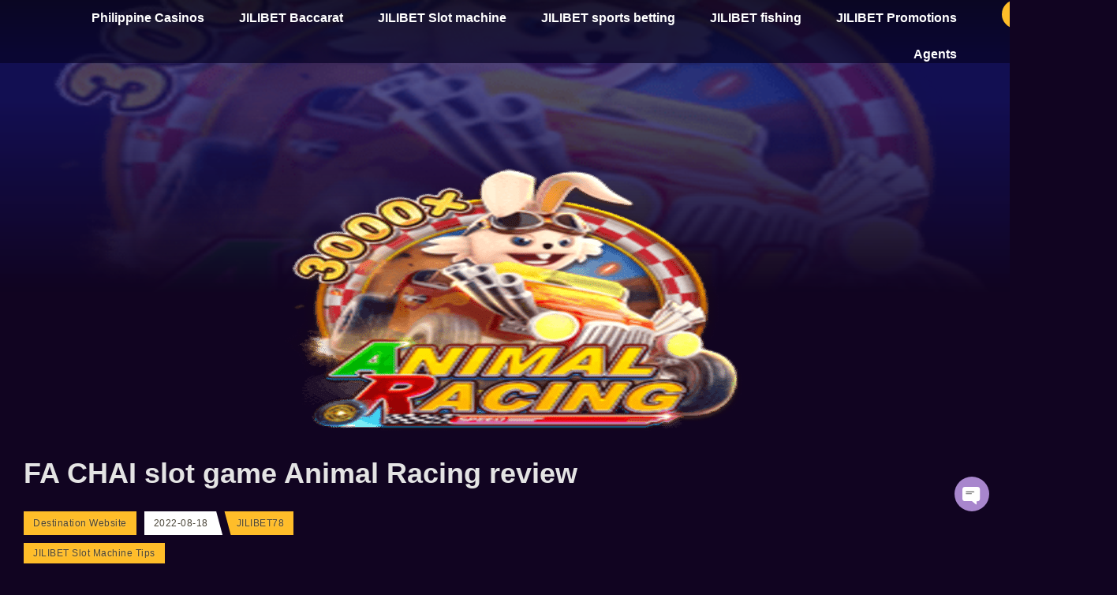

--- FILE ---
content_type: text/html; charset=UTF-8
request_url: https://jili78.com/fa-chai-slot-game-animal-racing-review/
body_size: 30103
content:
<!doctype html>
<html lang="en-US" prefix="og: https://ogp.me/ns#">
<head><meta charset="UTF-8"><script>if(navigator.userAgent.match(/MSIE|Internet Explorer/i)||navigator.userAgent.match(/Trident\/7\..*?rv:11/i)){var href=document.location.href;if(!href.match(/[?&]nowprocket/)){if(href.indexOf("?")==-1){if(href.indexOf("#")==-1){document.location.href=href+"?nowprocket=1"}else{document.location.href=href.replace("#","?nowprocket=1#")}}else{if(href.indexOf("#")==-1){document.location.href=href+"&nowprocket=1"}else{document.location.href=href.replace("#","&nowprocket=1#")}}}}</script><script>(()=>{class RocketLazyLoadScripts{constructor(){this.v="2.0.3",this.userEvents=["keydown","keyup","mousedown","mouseup","mousemove","mouseover","mouseenter","mouseout","mouseleave","touchmove","touchstart","touchend","touchcancel","wheel","click","dblclick","input","visibilitychange"],this.attributeEvents=["onblur","onclick","oncontextmenu","ondblclick","onfocus","onmousedown","onmouseenter","onmouseleave","onmousemove","onmouseout","onmouseover","onmouseup","onmousewheel","onscroll","onsubmit"]}async t(){this.i(),this.o(),/iP(ad|hone)/.test(navigator.userAgent)&&this.h(),this.u(),this.l(this),this.m(),this.k(this),this.p(this),this._(),await Promise.all([this.R(),this.L()]),this.lastBreath=Date.now(),this.S(this),this.P(),this.D(),this.O(),this.M(),await this.C(this.delayedScripts.normal),await this.C(this.delayedScripts.defer),await this.C(this.delayedScripts.async),this.F("domReady"),await this.T(),await this.j(),await this.I(),this.F("windowLoad"),await this.A(),window.dispatchEvent(new Event("rocket-allScriptsLoaded")),this.everythingLoaded=!0,this.lastTouchEnd&&await new Promise((t=>setTimeout(t,500-Date.now()+this.lastTouchEnd))),this.H(),this.F("all"),this.U(),this.W()}i(){this.CSPIssue=sessionStorage.getItem("rocketCSPIssue"),document.addEventListener("securitypolicyviolation",(t=>{this.CSPIssue||"script-src-elem"!==t.violatedDirective||"data"!==t.blockedURI||(this.CSPIssue=!0,sessionStorage.setItem("rocketCSPIssue",!0))}),{isRocket:!0})}o(){window.addEventListener("pageshow",(t=>{this.persisted=t.persisted,this.realWindowLoadedFired=!0}),{isRocket:!0}),window.addEventListener("pagehide",(()=>{this.onFirstUserAction=null}),{isRocket:!0})}h(){let t;function e(e){t=e}window.addEventListener("touchstart",e,{isRocket:!0}),window.addEventListener("touchend",(function i(o){Math.abs(o.changedTouches[0].pageX-t.changedTouches[0].pageX)<10&&Math.abs(o.changedTouches[0].pageY-t.changedTouches[0].pageY)<10&&o.timeStamp-t.timeStamp<200&&(o.target.dispatchEvent(new PointerEvent("click",{target:o.target,bubbles:!0,cancelable:!0,detail:1})),event.preventDefault(),window.removeEventListener("touchstart",e,{isRocket:!0}),window.removeEventListener("touchend",i,{isRocket:!0}))}),{isRocket:!0})}q(t){this.userActionTriggered||("mousemove"!==t.type||this.firstMousemoveIgnored?"keyup"===t.type||"mouseover"===t.type||"mouseout"===t.type||(this.userActionTriggered=!0,this.onFirstUserAction&&this.onFirstUserAction()):this.firstMousemoveIgnored=!0),"click"===t.type&&t.preventDefault(),this.savedUserEvents.length>0&&(t.stopPropagation(),t.stopImmediatePropagation()),"touchstart"===this.lastEvent&&"touchend"===t.type&&(this.lastTouchEnd=Date.now()),"click"===t.type&&(this.lastTouchEnd=0),this.lastEvent=t.type,this.savedUserEvents.push(t)}u(){this.savedUserEvents=[],this.userEventHandler=this.q.bind(this),this.userEvents.forEach((t=>window.addEventListener(t,this.userEventHandler,{passive:!1,isRocket:!0})))}U(){this.userEvents.forEach((t=>window.removeEventListener(t,this.userEventHandler,{passive:!1,isRocket:!0}))),this.savedUserEvents.forEach((t=>{t.target.dispatchEvent(new window[t.constructor.name](t.type,t))}))}m(){this.eventsMutationObserver=new MutationObserver((t=>{const e="return false";for(const i of t){if("attributes"===i.type){const t=i.target.getAttribute(i.attributeName);t&&t!==e&&(i.target.setAttribute("data-rocket-"+i.attributeName,t),i.target["rocket"+i.attributeName]=new Function("event",t),i.target.setAttribute(i.attributeName,e))}"childList"===i.type&&i.addedNodes.forEach((t=>{if(t.nodeType===Node.ELEMENT_NODE)for(const i of t.attributes)this.attributeEvents.includes(i.name)&&i.value&&""!==i.value&&(t.setAttribute("data-rocket-"+i.name,i.value),t["rocket"+i.name]=new Function("event",i.value),t.setAttribute(i.name,e))}))}})),this.eventsMutationObserver.observe(document,{subtree:!0,childList:!0,attributeFilter:this.attributeEvents})}H(){this.eventsMutationObserver.disconnect(),this.attributeEvents.forEach((t=>{document.querySelectorAll("[data-rocket-"+t+"]").forEach((e=>{e.setAttribute(t,e.getAttribute("data-rocket-"+t)),e.removeAttribute("data-rocket-"+t)}))}))}k(t){Object.defineProperty(HTMLElement.prototype,"onclick",{get(){return this.rocketonclick||null},set(e){this.rocketonclick=e,this.setAttribute(t.everythingLoaded?"onclick":"data-rocket-onclick","this.rocketonclick(event)")}})}S(t){function e(e,i){let o=e[i];e[i]=null,Object.defineProperty(e,i,{get:()=>o,set(s){t.everythingLoaded?o=s:e["rocket"+i]=o=s}})}e(document,"onreadystatechange"),e(window,"onload"),e(window,"onpageshow");try{Object.defineProperty(document,"readyState",{get:()=>t.rocketReadyState,set(e){t.rocketReadyState=e},configurable:!0}),document.readyState="loading"}catch(t){console.log("WPRocket DJE readyState conflict, bypassing")}}l(t){this.originalAddEventListener=EventTarget.prototype.addEventListener,this.originalRemoveEventListener=EventTarget.prototype.removeEventListener,this.savedEventListeners=[],EventTarget.prototype.addEventListener=function(e,i,o){o&&o.isRocket||!t.B(e,this)&&!t.userEvents.includes(e)||t.B(e,this)&&!t.userActionTriggered||e.startsWith("rocket-")||t.everythingLoaded?t.originalAddEventListener.call(this,e,i,o):t.savedEventListeners.push({target:this,remove:!1,type:e,func:i,options:o})},EventTarget.prototype.removeEventListener=function(e,i,o){o&&o.isRocket||!t.B(e,this)&&!t.userEvents.includes(e)||t.B(e,this)&&!t.userActionTriggered||e.startsWith("rocket-")||t.everythingLoaded?t.originalRemoveEventListener.call(this,e,i,o):t.savedEventListeners.push({target:this,remove:!0,type:e,func:i,options:o})}}F(t){"all"===t&&(EventTarget.prototype.addEventListener=this.originalAddEventListener,EventTarget.prototype.removeEventListener=this.originalRemoveEventListener),this.savedEventListeners=this.savedEventListeners.filter((e=>{let i=e.type,o=e.target||window;return"domReady"===t&&"DOMContentLoaded"!==i&&"readystatechange"!==i||("windowLoad"===t&&"load"!==i&&"readystatechange"!==i&&"pageshow"!==i||(this.B(i,o)&&(i="rocket-"+i),e.remove?o.removeEventListener(i,e.func,e.options):o.addEventListener(i,e.func,e.options),!1))}))}p(t){let e;function i(e){return t.everythingLoaded?e:e.split(" ").map((t=>"load"===t||t.startsWith("load.")?"rocket-jquery-load":t)).join(" ")}function o(o){function s(e){const s=o.fn[e];o.fn[e]=o.fn.init.prototype[e]=function(){return this[0]===window&&t.userActionTriggered&&("string"==typeof arguments[0]||arguments[0]instanceof String?arguments[0]=i(arguments[0]):"object"==typeof arguments[0]&&Object.keys(arguments[0]).forEach((t=>{const e=arguments[0][t];delete arguments[0][t],arguments[0][i(t)]=e}))),s.apply(this,arguments),this}}if(o&&o.fn&&!t.allJQueries.includes(o)){const e={DOMContentLoaded:[],"rocket-DOMContentLoaded":[]};for(const t in e)document.addEventListener(t,(()=>{e[t].forEach((t=>t()))}),{isRocket:!0});o.fn.ready=o.fn.init.prototype.ready=function(i){function s(){parseInt(o.fn.jquery)>2?setTimeout((()=>i.bind(document)(o))):i.bind(document)(o)}return t.realDomReadyFired?!t.userActionTriggered||t.fauxDomReadyFired?s():e["rocket-DOMContentLoaded"].push(s):e.DOMContentLoaded.push(s),o([])},s("on"),s("one"),s("off"),t.allJQueries.push(o)}e=o}t.allJQueries=[],o(window.jQuery),Object.defineProperty(window,"jQuery",{get:()=>e,set(t){o(t)}})}P(){const t=new Map;document.write=document.writeln=function(e){const i=document.currentScript,o=document.createRange(),s=i.parentElement;let n=t.get(i);void 0===n&&(n=i.nextSibling,t.set(i,n));const c=document.createDocumentFragment();o.setStart(c,0),c.appendChild(o.createContextualFragment(e)),s.insertBefore(c,n)}}async R(){return new Promise((t=>{this.userActionTriggered?t():this.onFirstUserAction=t}))}async L(){return new Promise((t=>{document.addEventListener("DOMContentLoaded",(()=>{this.realDomReadyFired=!0,t()}),{isRocket:!0})}))}async I(){return this.realWindowLoadedFired?Promise.resolve():new Promise((t=>{window.addEventListener("load",t,{isRocket:!0})}))}M(){this.pendingScripts=[];this.scriptsMutationObserver=new MutationObserver((t=>{for(const e of t)e.addedNodes.forEach((t=>{"SCRIPT"!==t.tagName||t.noModule||t.isWPRocket||this.pendingScripts.push({script:t,promise:new Promise((e=>{const i=()=>{const i=this.pendingScripts.findIndex((e=>e.script===t));i>=0&&this.pendingScripts.splice(i,1),e()};t.addEventListener("load",i,{isRocket:!0}),t.addEventListener("error",i,{isRocket:!0}),setTimeout(i,1e3)}))})}))})),this.scriptsMutationObserver.observe(document,{childList:!0,subtree:!0})}async j(){await this.J(),this.pendingScripts.length?(await this.pendingScripts[0].promise,await this.j()):this.scriptsMutationObserver.disconnect()}D(){this.delayedScripts={normal:[],async:[],defer:[]},document.querySelectorAll("script[type$=rocketlazyloadscript]").forEach((t=>{t.hasAttribute("data-rocket-src")?t.hasAttribute("async")&&!1!==t.async?this.delayedScripts.async.push(t):t.hasAttribute("defer")&&!1!==t.defer||"module"===t.getAttribute("data-rocket-type")?this.delayedScripts.defer.push(t):this.delayedScripts.normal.push(t):this.delayedScripts.normal.push(t)}))}async _(){await this.L();let t=[];document.querySelectorAll("script[type$=rocketlazyloadscript][data-rocket-src]").forEach((e=>{let i=e.getAttribute("data-rocket-src");if(i&&!i.startsWith("data:")){i.startsWith("//")&&(i=location.protocol+i);try{const o=new URL(i).origin;o!==location.origin&&t.push({src:o,crossOrigin:e.crossOrigin||"module"===e.getAttribute("data-rocket-type")})}catch(t){}}})),t=[...new Map(t.map((t=>[JSON.stringify(t),t]))).values()],this.N(t,"preconnect")}async $(t){if(await this.G(),!0!==t.noModule||!("noModule"in HTMLScriptElement.prototype))return new Promise((e=>{let i;function o(){(i||t).setAttribute("data-rocket-status","executed"),e()}try{if(navigator.userAgent.includes("Firefox/")||""===navigator.vendor||this.CSPIssue)i=document.createElement("script"),[...t.attributes].forEach((t=>{let e=t.nodeName;"type"!==e&&("data-rocket-type"===e&&(e="type"),"data-rocket-src"===e&&(e="src"),i.setAttribute(e,t.nodeValue))})),t.text&&(i.text=t.text),t.nonce&&(i.nonce=t.nonce),i.hasAttribute("src")?(i.addEventListener("load",o,{isRocket:!0}),i.addEventListener("error",(()=>{i.setAttribute("data-rocket-status","failed-network"),e()}),{isRocket:!0}),setTimeout((()=>{i.isConnected||e()}),1)):(i.text=t.text,o()),i.isWPRocket=!0,t.parentNode.replaceChild(i,t);else{const i=t.getAttribute("data-rocket-type"),s=t.getAttribute("data-rocket-src");i?(t.type=i,t.removeAttribute("data-rocket-type")):t.removeAttribute("type"),t.addEventListener("load",o,{isRocket:!0}),t.addEventListener("error",(i=>{this.CSPIssue&&i.target.src.startsWith("data:")?(console.log("WPRocket: CSP fallback activated"),t.removeAttribute("src"),this.$(t).then(e)):(t.setAttribute("data-rocket-status","failed-network"),e())}),{isRocket:!0}),s?(t.fetchPriority="high",t.removeAttribute("data-rocket-src"),t.src=s):t.src="data:text/javascript;base64,"+window.btoa(unescape(encodeURIComponent(t.text)))}}catch(i){t.setAttribute("data-rocket-status","failed-transform"),e()}}));t.setAttribute("data-rocket-status","skipped")}async C(t){const e=t.shift();return e?(e.isConnected&&await this.$(e),this.C(t)):Promise.resolve()}O(){this.N([...this.delayedScripts.normal,...this.delayedScripts.defer,...this.delayedScripts.async],"preload")}N(t,e){this.trash=this.trash||[];let i=!0;var o=document.createDocumentFragment();t.forEach((t=>{const s=t.getAttribute&&t.getAttribute("data-rocket-src")||t.src;if(s&&!s.startsWith("data:")){const n=document.createElement("link");n.href=s,n.rel=e,"preconnect"!==e&&(n.as="script",n.fetchPriority=i?"high":"low"),t.getAttribute&&"module"===t.getAttribute("data-rocket-type")&&(n.crossOrigin=!0),t.crossOrigin&&(n.crossOrigin=t.crossOrigin),t.integrity&&(n.integrity=t.integrity),t.nonce&&(n.nonce=t.nonce),o.appendChild(n),this.trash.push(n),i=!1}})),document.head.appendChild(o)}W(){this.trash.forEach((t=>t.remove()))}async T(){try{document.readyState="interactive"}catch(t){}this.fauxDomReadyFired=!0;try{await this.G(),document.dispatchEvent(new Event("rocket-readystatechange")),await this.G(),document.rocketonreadystatechange&&document.rocketonreadystatechange(),await this.G(),document.dispatchEvent(new Event("rocket-DOMContentLoaded")),await this.G(),window.dispatchEvent(new Event("rocket-DOMContentLoaded"))}catch(t){console.error(t)}}async A(){try{document.readyState="complete"}catch(t){}try{await this.G(),document.dispatchEvent(new Event("rocket-readystatechange")),await this.G(),document.rocketonreadystatechange&&document.rocketonreadystatechange(),await this.G(),window.dispatchEvent(new Event("rocket-load")),await this.G(),window.rocketonload&&window.rocketonload(),await this.G(),this.allJQueries.forEach((t=>t(window).trigger("rocket-jquery-load"))),await this.G();const t=new Event("rocket-pageshow");t.persisted=this.persisted,window.dispatchEvent(t),await this.G(),window.rocketonpageshow&&window.rocketonpageshow({persisted:this.persisted})}catch(t){console.error(t)}}async G(){Date.now()-this.lastBreath>45&&(await this.J(),this.lastBreath=Date.now())}async J(){return document.hidden?new Promise((t=>setTimeout(t))):new Promise((t=>requestAnimationFrame(t)))}B(t,e){return e===document&&"readystatechange"===t||(e===document&&"DOMContentLoaded"===t||(e===window&&"DOMContentLoaded"===t||(e===window&&"load"===t||e===window&&"pageshow"===t)))}static run(){(new RocketLazyLoadScripts).t()}}RocketLazyLoadScripts.run()})();</script>
	
	<meta name="viewport" content="width=device-width, initial-scale=1">
	<link rel="profile" href="https://gmpg.org/xfn/11">
		<style>img:is([sizes="auto" i], [sizes^="auto," i]) { contain-intrinsic-size: 3000px 1500px }</style>
	
<!-- Search Engine Optimization by Rank Math PRO - https://rankmath.com/ -->
<title>2022 FA CHAI Slot Game Animal Racing Review - JILIbet</title>
<meta name="description" content="FA CHAI slot game of Animal Racing is a brand new type of slot machine that features racing theme, filled with attractive features and opportunities."/>
<meta name="robots" content="follow, index, max-snippet:-1, max-video-preview:-1, max-image-preview:large"/>
<link rel="canonical" href="https://jili78.com/fa-chai-slot-game-animal-racing-review/" />
<meta property="og:locale" content="en_US" />
<meta property="og:type" content="article" />
<meta property="og:title" content="2022 FA CHAI Slot Game Animal Racing Review - JILIbet" />
<meta property="og:description" content="FA CHAI slot game of Animal Racing is a brand new type of slot machine that features racing theme, filled with attractive features and opportunities." />
<meta property="og:url" content="https://jili78.com/fa-chai-slot-game-animal-racing-review/" />
<meta property="og:site_name" content="JILIBET casino Ang pinakasikat na online casino sa Pilipinas" />
<meta property="article:tag" content="FA CHAI" />
<meta property="article:tag" content="FA CHAI Game" />
<meta property="article:tag" content="FA CHAI Games" />
<meta property="article:tag" content="FA CHAI Slot" />
<meta property="article:tag" content="Online Casino" />
<meta property="article:tag" content="Online Slot" />
<meta property="article:tag" content="Slot" />
<meta property="article:tag" content="Slot Game" />
<meta property="article:tag" content="Slot Game Review" />
<meta property="article:section" content="JILIBET Slot Machine Tips" />
<meta property="og:updated_time" content="2022-11-07T12:55:06+08:00" />
<meta property="og:image" content="https://p4t7e6f8.delivery.rocketcdn.me/wp-content/uploads/2022/08/fa-chai-slot-game-Animal-Racing.png" />
<meta property="og:image:secure_url" content="https://p4t7e6f8.delivery.rocketcdn.me/wp-content/uploads/2022/08/fa-chai-slot-game-Animal-Racing.png" />
<meta property="og:image:width" content="605" />
<meta property="og:image:height" content="340" />
<meta property="og:image:alt" content="fa chai" />
<meta property="og:image:type" content="image/png" />
<meta property="article:published_time" content="2022-08-18T05:15:30+08:00" />
<meta property="article:modified_time" content="2022-11-07T12:55:06+08:00" />
<meta name="twitter:card" content="summary_large_image" />
<meta name="twitter:title" content="2022 FA CHAI Slot Game Animal Racing Review - JILIbet" />
<meta name="twitter:description" content="FA CHAI slot game of Animal Racing is a brand new type of slot machine that features racing theme, filled with attractive features and opportunities." />
<meta name="twitter:image" content="https://p4t7e6f8.delivery.rocketcdn.me/wp-content/uploads/2022/08/fa-chai-slot-game-Animal-Racing.png" />
<meta name="twitter:label1" content="Written by" />
<meta name="twitter:data1" content="JILIBET78" />
<meta name="twitter:label2" content="Time to read" />
<meta name="twitter:data2" content="4 minutes" />
<script type="application/ld+json" class="rank-math-schema-pro">{"@context":"https://schema.org","@graph":[{"@type":"Organization","@id":"https://jili78.com/#organization","name":"PHYZ888","logo":{"@type":"ImageObject","@id":"https://jili78.com/#logo","url":"https://p4t7e6f8.delivery.rocketcdn.me/wp-content/uploads/2022/05/logo-2.png","contentUrl":"https://p4t7e6f8.delivery.rocketcdn.me/wp-content/uploads/2022/05/logo-2.png","caption":"JILIBET casino Ang pinakasikat na online casino sa Pilipinas","inLanguage":"en-US","width":"724","height":"139"}},{"@type":"WebSite","@id":"https://jili78.com/#website","url":"https://jili78.com","name":"JILIBET casino Ang pinakasikat na online casino sa Pilipinas","publisher":{"@id":"https://jili78.com/#organization"},"inLanguage":"en-US"},{"@type":"ImageObject","@id":"https://p4t7e6f8.delivery.rocketcdn.me/wp-content/uploads/2022/08/fa-chai-slot-game-Animal-Racing.png","url":"https://p4t7e6f8.delivery.rocketcdn.me/wp-content/uploads/2022/08/fa-chai-slot-game-Animal-Racing.png","width":"605","height":"340","inLanguage":"en-US"},{"@type":"BreadcrumbList","@id":"https://jili78.com/fa-chai-slot-game-animal-racing-review/#breadcrumb","itemListElement":[{"@type":"ListItem","position":"1","item":{"@id":"https://jili78.com","name":"Home"}},{"@type":"ListItem","position":"2","item":{"@id":"https://jili78.com/category/jilibet-slot-machine-tips/","name":"JILIBET Slot Machine Tips"}},{"@type":"ListItem","position":"3","item":{"@id":"https://jili78.com/fa-chai-slot-game-animal-racing-review/","name":"FA CHAI slot game Animal Racing review"}}]},{"@type":"WebPage","@id":"https://jili78.com/fa-chai-slot-game-animal-racing-review/#webpage","url":"https://jili78.com/fa-chai-slot-game-animal-racing-review/","name":"2022 FA CHAI Slot Game Animal Racing Review - JILIbet","datePublished":"2022-08-18T05:15:30+08:00","dateModified":"2022-11-07T12:55:06+08:00","isPartOf":{"@id":"https://jili78.com/#website"},"primaryImageOfPage":{"@id":"https://p4t7e6f8.delivery.rocketcdn.me/wp-content/uploads/2022/08/fa-chai-slot-game-Animal-Racing.png"},"inLanguage":"en-US","breadcrumb":{"@id":"https://jili78.com/fa-chai-slot-game-animal-racing-review/#breadcrumb"}},{"@type":"Person","@id":"https://jili78.com/author/jilibet78/","name":"JILIBET78","url":"https://jili78.com/author/jilibet78/","image":{"@type":"ImageObject","@id":"https://secure.gravatar.com/avatar/5cb1865eb2a51013fe931bf423cc2753999073ab267e8a664d731f11d77efe89?s=96&amp;d=mm&amp;r=g","url":"https://secure.gravatar.com/avatar/5cb1865eb2a51013fe931bf423cc2753999073ab267e8a664d731f11d77efe89?s=96&amp;d=mm&amp;r=g","caption":"JILIBET78","inLanguage":"en-US"},"worksFor":{"@id":"https://jili78.com/#organization"}},{"@type":"Article","headline":"2022 FA CHAI Slot Game Animal Racing Review - JILIbet","keywords":"fa chai, fa chai slot, fa chai slot game","datePublished":"2022-08-18T05:15:30+08:00","dateModified":"2022-11-07T12:55:06+08:00","articleSection":"JILIBET Slot Machine Tips","author":{"@id":"https://jili78.com/author/jilibet78/","name":"JILIBET78"},"publisher":{"@id":"https://jili78.com/#organization"},"description":"FA CHAI slot game of Animal Racing is a brand new type of slot machine that features racing theme, filled with attractive features and opportunities.","name":"2022 FA CHAI Slot Game Animal Racing Review - JILIbet","@id":"https://jili78.com/fa-chai-slot-game-animal-racing-review/#richSnippet","isPartOf":{"@id":"https://jili78.com/fa-chai-slot-game-animal-racing-review/#webpage"},"image":{"@id":"https://p4t7e6f8.delivery.rocketcdn.me/wp-content/uploads/2022/08/fa-chai-slot-game-Animal-Racing.png"},"inLanguage":"en-US","mainEntityOfPage":{"@id":"https://jili78.com/fa-chai-slot-game-animal-racing-review/#webpage"}}]}</script>
<!-- /Rank Math WordPress SEO plugin -->

<link rel='dns-prefetch' href='//p4t7e6f8.delivery.rocketcdn.me' />

<link href='https://p4t7e6f8.delivery.rocketcdn.me' rel='preconnect' />
<link rel="alternate" type="application/rss+xml" title="Destination Website &raquo; Feed" href="https://jili78.com/feed/" />
<link rel="alternate" type="application/rss+xml" title="Destination Website &raquo; Comments Feed" href="https://jili78.com/comments/feed/" />
<style id='wp-emoji-styles-inline-css'>

	img.wp-smiley, img.emoji {
		display: inline !important;
		border: none !important;
		box-shadow: none !important;
		height: 1em !important;
		width: 1em !important;
		margin: 0 0.07em !important;
		vertical-align: -0.1em !important;
		background: none !important;
		padding: 0 !important;
	}
</style>
<style id='global-styles-inline-css'>
:root{--wp--preset--aspect-ratio--square: 1;--wp--preset--aspect-ratio--4-3: 4/3;--wp--preset--aspect-ratio--3-4: 3/4;--wp--preset--aspect-ratio--3-2: 3/2;--wp--preset--aspect-ratio--2-3: 2/3;--wp--preset--aspect-ratio--16-9: 16/9;--wp--preset--aspect-ratio--9-16: 9/16;--wp--preset--color--black: #000000;--wp--preset--color--cyan-bluish-gray: #abb8c3;--wp--preset--color--white: #ffffff;--wp--preset--color--pale-pink: #f78da7;--wp--preset--color--vivid-red: #cf2e2e;--wp--preset--color--luminous-vivid-orange: #ff6900;--wp--preset--color--luminous-vivid-amber: #fcb900;--wp--preset--color--light-green-cyan: #7bdcb5;--wp--preset--color--vivid-green-cyan: #00d084;--wp--preset--color--pale-cyan-blue: #8ed1fc;--wp--preset--color--vivid-cyan-blue: #0693e3;--wp--preset--color--vivid-purple: #9b51e0;--wp--preset--gradient--vivid-cyan-blue-to-vivid-purple: linear-gradient(135deg,rgba(6,147,227,1) 0%,rgb(155,81,224) 100%);--wp--preset--gradient--light-green-cyan-to-vivid-green-cyan: linear-gradient(135deg,rgb(122,220,180) 0%,rgb(0,208,130) 100%);--wp--preset--gradient--luminous-vivid-amber-to-luminous-vivid-orange: linear-gradient(135deg,rgba(252,185,0,1) 0%,rgba(255,105,0,1) 100%);--wp--preset--gradient--luminous-vivid-orange-to-vivid-red: linear-gradient(135deg,rgba(255,105,0,1) 0%,rgb(207,46,46) 100%);--wp--preset--gradient--very-light-gray-to-cyan-bluish-gray: linear-gradient(135deg,rgb(238,238,238) 0%,rgb(169,184,195) 100%);--wp--preset--gradient--cool-to-warm-spectrum: linear-gradient(135deg,rgb(74,234,220) 0%,rgb(151,120,209) 20%,rgb(207,42,186) 40%,rgb(238,44,130) 60%,rgb(251,105,98) 80%,rgb(254,248,76) 100%);--wp--preset--gradient--blush-light-purple: linear-gradient(135deg,rgb(255,206,236) 0%,rgb(152,150,240) 100%);--wp--preset--gradient--blush-bordeaux: linear-gradient(135deg,rgb(254,205,165) 0%,rgb(254,45,45) 50%,rgb(107,0,62) 100%);--wp--preset--gradient--luminous-dusk: linear-gradient(135deg,rgb(255,203,112) 0%,rgb(199,81,192) 50%,rgb(65,88,208) 100%);--wp--preset--gradient--pale-ocean: linear-gradient(135deg,rgb(255,245,203) 0%,rgb(182,227,212) 50%,rgb(51,167,181) 100%);--wp--preset--gradient--electric-grass: linear-gradient(135deg,rgb(202,248,128) 0%,rgb(113,206,126) 100%);--wp--preset--gradient--midnight: linear-gradient(135deg,rgb(2,3,129) 0%,rgb(40,116,252) 100%);--wp--preset--font-size--small: 13px;--wp--preset--font-size--medium: 20px;--wp--preset--font-size--large: 36px;--wp--preset--font-size--x-large: 42px;--wp--preset--spacing--20: 0.44rem;--wp--preset--spacing--30: 0.67rem;--wp--preset--spacing--40: 1rem;--wp--preset--spacing--50: 1.5rem;--wp--preset--spacing--60: 2.25rem;--wp--preset--spacing--70: 3.38rem;--wp--preset--spacing--80: 5.06rem;--wp--preset--shadow--natural: 6px 6px 9px rgba(0, 0, 0, 0.2);--wp--preset--shadow--deep: 12px 12px 50px rgba(0, 0, 0, 0.4);--wp--preset--shadow--sharp: 6px 6px 0px rgba(0, 0, 0, 0.2);--wp--preset--shadow--outlined: 6px 6px 0px -3px rgba(255, 255, 255, 1), 6px 6px rgba(0, 0, 0, 1);--wp--preset--shadow--crisp: 6px 6px 0px rgba(0, 0, 0, 1);}:root { --wp--style--global--content-size: 800px;--wp--style--global--wide-size: 1200px; }:where(body) { margin: 0; }.wp-site-blocks > .alignleft { float: left; margin-right: 2em; }.wp-site-blocks > .alignright { float: right; margin-left: 2em; }.wp-site-blocks > .aligncenter { justify-content: center; margin-left: auto; margin-right: auto; }:where(.wp-site-blocks) > * { margin-block-start: 24px; margin-block-end: 0; }:where(.wp-site-blocks) > :first-child { margin-block-start: 0; }:where(.wp-site-blocks) > :last-child { margin-block-end: 0; }:root { --wp--style--block-gap: 24px; }:root :where(.is-layout-flow) > :first-child{margin-block-start: 0;}:root :where(.is-layout-flow) > :last-child{margin-block-end: 0;}:root :where(.is-layout-flow) > *{margin-block-start: 24px;margin-block-end: 0;}:root :where(.is-layout-constrained) > :first-child{margin-block-start: 0;}:root :where(.is-layout-constrained) > :last-child{margin-block-end: 0;}:root :where(.is-layout-constrained) > *{margin-block-start: 24px;margin-block-end: 0;}:root :where(.is-layout-flex){gap: 24px;}:root :where(.is-layout-grid){gap: 24px;}.is-layout-flow > .alignleft{float: left;margin-inline-start: 0;margin-inline-end: 2em;}.is-layout-flow > .alignright{float: right;margin-inline-start: 2em;margin-inline-end: 0;}.is-layout-flow > .aligncenter{margin-left: auto !important;margin-right: auto !important;}.is-layout-constrained > .alignleft{float: left;margin-inline-start: 0;margin-inline-end: 2em;}.is-layout-constrained > .alignright{float: right;margin-inline-start: 2em;margin-inline-end: 0;}.is-layout-constrained > .aligncenter{margin-left: auto !important;margin-right: auto !important;}.is-layout-constrained > :where(:not(.alignleft):not(.alignright):not(.alignfull)){max-width: var(--wp--style--global--content-size);margin-left: auto !important;margin-right: auto !important;}.is-layout-constrained > .alignwide{max-width: var(--wp--style--global--wide-size);}body .is-layout-flex{display: flex;}.is-layout-flex{flex-wrap: wrap;align-items: center;}.is-layout-flex > :is(*, div){margin: 0;}body .is-layout-grid{display: grid;}.is-layout-grid > :is(*, div){margin: 0;}body{padding-top: 0px;padding-right: 0px;padding-bottom: 0px;padding-left: 0px;}a:where(:not(.wp-element-button)){text-decoration: underline;}:root :where(.wp-element-button, .wp-block-button__link){background-color: #32373c;border-width: 0;color: #fff;font-family: inherit;font-size: inherit;line-height: inherit;padding: calc(0.667em + 2px) calc(1.333em + 2px);text-decoration: none;}.has-black-color{color: var(--wp--preset--color--black) !important;}.has-cyan-bluish-gray-color{color: var(--wp--preset--color--cyan-bluish-gray) !important;}.has-white-color{color: var(--wp--preset--color--white) !important;}.has-pale-pink-color{color: var(--wp--preset--color--pale-pink) !important;}.has-vivid-red-color{color: var(--wp--preset--color--vivid-red) !important;}.has-luminous-vivid-orange-color{color: var(--wp--preset--color--luminous-vivid-orange) !important;}.has-luminous-vivid-amber-color{color: var(--wp--preset--color--luminous-vivid-amber) !important;}.has-light-green-cyan-color{color: var(--wp--preset--color--light-green-cyan) !important;}.has-vivid-green-cyan-color{color: var(--wp--preset--color--vivid-green-cyan) !important;}.has-pale-cyan-blue-color{color: var(--wp--preset--color--pale-cyan-blue) !important;}.has-vivid-cyan-blue-color{color: var(--wp--preset--color--vivid-cyan-blue) !important;}.has-vivid-purple-color{color: var(--wp--preset--color--vivid-purple) !important;}.has-black-background-color{background-color: var(--wp--preset--color--black) !important;}.has-cyan-bluish-gray-background-color{background-color: var(--wp--preset--color--cyan-bluish-gray) !important;}.has-white-background-color{background-color: var(--wp--preset--color--white) !important;}.has-pale-pink-background-color{background-color: var(--wp--preset--color--pale-pink) !important;}.has-vivid-red-background-color{background-color: var(--wp--preset--color--vivid-red) !important;}.has-luminous-vivid-orange-background-color{background-color: var(--wp--preset--color--luminous-vivid-orange) !important;}.has-luminous-vivid-amber-background-color{background-color: var(--wp--preset--color--luminous-vivid-amber) !important;}.has-light-green-cyan-background-color{background-color: var(--wp--preset--color--light-green-cyan) !important;}.has-vivid-green-cyan-background-color{background-color: var(--wp--preset--color--vivid-green-cyan) !important;}.has-pale-cyan-blue-background-color{background-color: var(--wp--preset--color--pale-cyan-blue) !important;}.has-vivid-cyan-blue-background-color{background-color: var(--wp--preset--color--vivid-cyan-blue) !important;}.has-vivid-purple-background-color{background-color: var(--wp--preset--color--vivid-purple) !important;}.has-black-border-color{border-color: var(--wp--preset--color--black) !important;}.has-cyan-bluish-gray-border-color{border-color: var(--wp--preset--color--cyan-bluish-gray) !important;}.has-white-border-color{border-color: var(--wp--preset--color--white) !important;}.has-pale-pink-border-color{border-color: var(--wp--preset--color--pale-pink) !important;}.has-vivid-red-border-color{border-color: var(--wp--preset--color--vivid-red) !important;}.has-luminous-vivid-orange-border-color{border-color: var(--wp--preset--color--luminous-vivid-orange) !important;}.has-luminous-vivid-amber-border-color{border-color: var(--wp--preset--color--luminous-vivid-amber) !important;}.has-light-green-cyan-border-color{border-color: var(--wp--preset--color--light-green-cyan) !important;}.has-vivid-green-cyan-border-color{border-color: var(--wp--preset--color--vivid-green-cyan) !important;}.has-pale-cyan-blue-border-color{border-color: var(--wp--preset--color--pale-cyan-blue) !important;}.has-vivid-cyan-blue-border-color{border-color: var(--wp--preset--color--vivid-cyan-blue) !important;}.has-vivid-purple-border-color{border-color: var(--wp--preset--color--vivid-purple) !important;}.has-vivid-cyan-blue-to-vivid-purple-gradient-background{background: var(--wp--preset--gradient--vivid-cyan-blue-to-vivid-purple) !important;}.has-light-green-cyan-to-vivid-green-cyan-gradient-background{background: var(--wp--preset--gradient--light-green-cyan-to-vivid-green-cyan) !important;}.has-luminous-vivid-amber-to-luminous-vivid-orange-gradient-background{background: var(--wp--preset--gradient--luminous-vivid-amber-to-luminous-vivid-orange) !important;}.has-luminous-vivid-orange-to-vivid-red-gradient-background{background: var(--wp--preset--gradient--luminous-vivid-orange-to-vivid-red) !important;}.has-very-light-gray-to-cyan-bluish-gray-gradient-background{background: var(--wp--preset--gradient--very-light-gray-to-cyan-bluish-gray) !important;}.has-cool-to-warm-spectrum-gradient-background{background: var(--wp--preset--gradient--cool-to-warm-spectrum) !important;}.has-blush-light-purple-gradient-background{background: var(--wp--preset--gradient--blush-light-purple) !important;}.has-blush-bordeaux-gradient-background{background: var(--wp--preset--gradient--blush-bordeaux) !important;}.has-luminous-dusk-gradient-background{background: var(--wp--preset--gradient--luminous-dusk) !important;}.has-pale-ocean-gradient-background{background: var(--wp--preset--gradient--pale-ocean) !important;}.has-electric-grass-gradient-background{background: var(--wp--preset--gradient--electric-grass) !important;}.has-midnight-gradient-background{background: var(--wp--preset--gradient--midnight) !important;}.has-small-font-size{font-size: var(--wp--preset--font-size--small) !important;}.has-medium-font-size{font-size: var(--wp--preset--font-size--medium) !important;}.has-large-font-size{font-size: var(--wp--preset--font-size--large) !important;}.has-x-large-font-size{font-size: var(--wp--preset--font-size--x-large) !important;}
:root :where(.wp-block-pullquote){font-size: 1.5em;line-height: 1.6;}
</style>
<link data-minify="1" rel='stylesheet' id='hello-elementor-css' href='https://p4t7e6f8.delivery.rocketcdn.me/wp-content/cache/min/1/wp-content/themes/hello-elementor/assets/css/reset.css?ver=1750324899' media='all' />
<link data-minify="1" rel='stylesheet' id='hello-elementor-theme-style-css' href='https://p4t7e6f8.delivery.rocketcdn.me/wp-content/cache/min/1/wp-content/themes/hello-elementor/assets/css/theme.css?ver=1750324899' media='all' />
<link data-minify="1" rel='stylesheet' id='hello-elementor-header-footer-css' href='https://p4t7e6f8.delivery.rocketcdn.me/wp-content/cache/min/1/wp-content/themes/hello-elementor/assets/css/header-footer.css?ver=1750324899' media='all' />
<link rel='stylesheet' id='elementor-frontend-css' href='https://p4t7e6f8.delivery.rocketcdn.me/wp-content/plugins/elementor/assets/css/frontend.min.css?ver=3.29.2' media='all' />
<style id='elementor-frontend-inline-css'>
.elementor-12334 .elementor-element.elementor-element-259e765f:not(.elementor-motion-effects-element-type-background), .elementor-12334 .elementor-element.elementor-element-259e765f > .elementor-motion-effects-container > .elementor-motion-effects-layer{background-image:url("https://p4t7e6f8.delivery.rocketcdn.me/wp-content/uploads/2022/08/fa-chai-slot-game-Animal-Racing.png");}
</style>
<link rel='stylesheet' id='elementor-post-13818-css' href='https://p4t7e6f8.delivery.rocketcdn.me/wp-content/uploads/elementor/css/post-13818.css?ver=1750067638' media='all' />
<link rel='stylesheet' id='widget-image-css' href='https://p4t7e6f8.delivery.rocketcdn.me/wp-content/plugins/elementor/assets/css/widget-image.min.css?ver=3.29.2' media='all' />
<link rel='stylesheet' id='widget-nav-menu-css' href='https://p4t7e6f8.delivery.rocketcdn.me/wp-content/plugins/elementor-pro/assets/css/widget-nav-menu.min.css?ver=3.29.2' media='all' />
<link rel='stylesheet' id='widget-heading-css' href='https://p4t7e6f8.delivery.rocketcdn.me/wp-content/plugins/elementor/assets/css/widget-heading.min.css?ver=3.29.2' media='all' />
<link rel='stylesheet' id='widget-image-box-css' href='https://p4t7e6f8.delivery.rocketcdn.me/wp-content/plugins/elementor/assets/css/widget-image-box.min.css?ver=3.29.2' media='all' />
<link rel='stylesheet' id='widget-post-info-css' href='https://p4t7e6f8.delivery.rocketcdn.me/wp-content/plugins/elementor-pro/assets/css/widget-post-info.min.css?ver=3.29.2' media='all' />
<link rel='stylesheet' id='widget-icon-list-css' href='https://p4t7e6f8.delivery.rocketcdn.me/wp-content/plugins/elementor/assets/css/widget-icon-list.min.css?ver=3.29.2' media='all' />
<link rel='stylesheet' id='widget-posts-css' href='https://p4t7e6f8.delivery.rocketcdn.me/wp-content/plugins/elementor-pro/assets/css/widget-posts.min.css?ver=3.29.2' media='all' />
<link data-minify="1" rel='stylesheet' id='font-awesome-5-all-css' href='https://p4t7e6f8.delivery.rocketcdn.me/wp-content/cache/min/1/wp-content/plugins/elementor/assets/lib/font-awesome/css/all.min.css?ver=1750324899' media='all' />
<link rel='stylesheet' id='font-awesome-4-shim-css' href='https://p4t7e6f8.delivery.rocketcdn.me/wp-content/plugins/elementor/assets/lib/font-awesome/css/v4-shims.min.css?ver=3.29.2' media='all' />
<link rel='stylesheet' id='widget-table-of-contents-css' href='https://p4t7e6f8.delivery.rocketcdn.me/wp-content/plugins/elementor-pro/assets/css/widget-table-of-contents.min.css?ver=3.29.2' media='all' />
<link rel='stylesheet' id='widget-toggle-css' href='https://p4t7e6f8.delivery.rocketcdn.me/wp-content/plugins/elementor/assets/css/widget-toggle.min.css?ver=3.29.2' media='all' />
<link rel='stylesheet' id='elementor-post-16473-css' href='https://p4t7e6f8.delivery.rocketcdn.me/wp-content/uploads/elementor/css/post-16473.css?ver=1750448266' media='all' />
<link rel='stylesheet' id='elementor-post-38-css' href='https://p4t7e6f8.delivery.rocketcdn.me/wp-content/uploads/elementor/css/post-38.css?ver=1750067638' media='all' />
<link rel='stylesheet' id='elementor-post-12378-css' href='https://p4t7e6f8.delivery.rocketcdn.me/wp-content/uploads/elementor/css/post-12378.css?ver=1750067639' media='all' />
<link rel='stylesheet' id='elementor-post-12334-css' href='https://p4t7e6f8.delivery.rocketcdn.me/wp-content/uploads/elementor/css/post-12334.css?ver=1750067639' media='all' />
<style id='rocket-lazyload-inline-css'>
.rll-youtube-player{position:relative;padding-bottom:56.23%;height:0;overflow:hidden;max-width:100%;}.rll-youtube-player:focus-within{outline: 2px solid currentColor;outline-offset: 5px;}.rll-youtube-player iframe{position:absolute;top:0;left:0;width:100%;height:100%;z-index:100;background:0 0}.rll-youtube-player img{bottom:0;display:block;left:0;margin:auto;max-width:100%;width:100%;position:absolute;right:0;top:0;border:none;height:auto;-webkit-transition:.4s all;-moz-transition:.4s all;transition:.4s all}.rll-youtube-player img:hover{-webkit-filter:brightness(75%)}.rll-youtube-player .play{height:100%;width:100%;left:0;top:0;position:absolute;background:url(https://p4t7e6f8.delivery.rocketcdn.me/wp-content/plugins/wp-rocket/assets/img/youtube.png) no-repeat center;background-color: transparent !important;cursor:pointer;border:none;}.wp-embed-responsive .wp-has-aspect-ratio .rll-youtube-player{position:absolute;padding-bottom:0;width:100%;height:100%;top:0;bottom:0;left:0;right:0}
</style>
<link data-minify="1" rel='stylesheet' id='elementor-gf-local-notosanstc-css' href='https://p4t7e6f8.delivery.rocketcdn.me/wp-content/cache/min/1/wp-content/uploads/elementor/google-fonts/css/notosanstc.css?ver=1750324899' media='all' />
<script src="https://p4t7e6f8.delivery.rocketcdn.me/wp-includes/js/jquery/jquery.min.js?ver=3.7.1" id="jquery-core-js" data-rocket-defer defer></script>
<script src="https://p4t7e6f8.delivery.rocketcdn.me/wp-includes/js/jquery/jquery-migrate.min.js?ver=3.4.1" id="jquery-migrate-js" data-rocket-defer defer></script>
<script src="https://p4t7e6f8.delivery.rocketcdn.me/wp-content/plugins/elementor/assets/lib/font-awesome/js/v4-shims.min.js?ver=3.29.2" id="font-awesome-4-shim-js" data-rocket-defer defer></script>
<link rel="https://api.w.org/" href="https://jili78.com/wp-json/" /><link rel="alternate" title="JSON" type="application/json" href="https://jili78.com/wp-json/wp/v2/posts/16473" /><link rel="EditURI" type="application/rsd+xml" title="RSD" href="https://jili78.com/xmlrpc.php?rsd" />
<meta name="generator" content="WordPress 6.8.2" />
<link rel='shortlink' href='https://jili78.com/?p=16473' />
<link rel="alternate" title="oEmbed (JSON)" type="application/json+oembed" href="https://jili78.com/wp-json/oembed/1.0/embed?url=https%3A%2F%2Fjili78.com%2Ffa-chai-slot-game-animal-racing-review%2F" />
<link rel="alternate" title="oEmbed (XML)" type="text/xml+oembed" href="https://jili78.com/wp-json/oembed/1.0/embed?url=https%3A%2F%2Fjili78.com%2Ffa-chai-slot-game-animal-racing-review%2F&#038;format=xml" />
<meta name="description" content="FA CHAI slot game of Animal Racing is a brand new type of slot machine that features racing theme, filled with attractive features and opportunities.">
<meta name="generator" content="Elementor 3.29.2; features: e_font_icon_svg, additional_custom_breakpoints, e_local_google_fonts; settings: css_print_method-external, google_font-enabled, font_display-auto">
<style>
body,html{
    margin:0;
    padding:0;
    overflow-x: hidden;
    overflow-y: overlay;
}

* {
    box-sizing: border-box;
}

html {
    position: relative;
}

:focus{
    outline: none;
}

button{
    border:0;
    cursor: pointer;
}

ul {
    margin: 0;
}

a, a:hover{
    text-decoration: none;
}

p{
    line-height: 28px;
    margin: 16px 0;
    letter-spacing: 1px;
}

img{
    max-width: 100%;
    margin: 0;
    height: auto;
}

h1{
    font-size:36px;
}

h2{
    font-size:30px;
}

h3{
    font-size:24px;
}

h4{
    font-size:20px;
}

h5{
    font-size:18px;
}

h6{
    font-size:16px;
}

@media only screen and (max-width:767px){
    h1 {
        font-size: 30px;
    }
    h2 {
        font-size: 25px;
    }
    h3 {
        font-size: 22px;
    }
}

body {
    background-color: #110421;
    color: #e4e4e4;
}

body, p, a, div, input, button {
    font-family: 'arial','chinese', 'Noto Sans TC', 'Microsoft JhengHei', '微軟正黑體', Verdana, Arial, 'Microsoft YaHei' !important;
}

h1, h2, h3, h4, h5, h6 {
    font-family: 'Arial', 'Microsoft JhengHei', '微軟正黑體', Verdana, Arial, 'Microsoft YaHei' !important;
    font-weight: bold !important;
    margin: 0;
}

table tbody>tr:nth-child(odd)>td, table tbody>tr:nth-child(odd)>th,
table tbody tr:hover>td, table tbody tr:hover>th{
    background-color: transparent;
}

table td, table th,
table td img, table th img {
    vertical-align: middle;
}

.more-post .elementor-post__thumbnail__link{
    margin-bottom: 0 !important;
}

.more-post .elementor-post__thumbnail:after{
    content: "";
    position: absolute;
    bottom: 0;
    left: 0;
    width: 100%;
    height: 70%;
    background: linear-gradient(0deg, rgba(18,0,45,0.8) 30%, transparent);
}

.more-post .elementor-post__text{
    position: absolute !important;
    bottom: 40px !important;
}

.more-post .elementor-post__badge{
    font-size: 13px !important;
    position: absolute !important;
    top: initial !important;
    right: initial !important;
    left: 0 !important;
    bottom: 40px !important;
    padding: 0 20px !important;
}

.more-post .elementor-post__meta-data{
    position: absolute !important;
    bottom: 0 !important;
    border: 0 !important;
}

@media screen and (max-width: 768px) {
    body {
        margin-bottom: 75px;
    }
}
	
header:after{
    content: '';
    display: block;
    clear: both;
    background: rgba(8,3,37,0.7);
    height: 80px;
    position: absolute;
    width: 100%;
    top: 0px;
    left: 0px;
    z-index: -1;
    pointer-events: none;
}

@media screen and (max-width:768px) {
    header:after{
        background: #060308;
    } 
}
	
footer ul {
    list-style-type: none;
}

footer.pc-footer li a{
    padding: 0px 20px 0px 0 !important;
}

footer p {
    margin: 0;
}

footer .elementor-widget-container a {
    color: #85848b;
}
	
.tabs ul li {
    line-height: 24px;
    margin: 5px;
    position: relative;
    z-index: 1;
    display: -webkit-box;
    display: -ms-flexbox;
    display: flex;
    -webkit-box-pack: center;
    -ms-flex-pack: center;
    justify-content: center;
}

.tabs ul li:before {
    content: "";
    background: transparent;
    border: 1px solid rgba(255,255,255,0.5);
    width: 100%;
    height: 100%;
    display: block;
    position: absolute;
    z-index: -1;
    left: 0;
    top: 0;
    -webkit-transform: skew(-28deg, 0deg);
    transform: skew(-28deg, 0deg);
    -webkit-transition: .3s;
    transition: .3s;
}

.tabs ul li a {
    display: -webkit-box;
    display: -ms-flexbox;
    display: flex;
    width: 100%;
    height: 100%;
    padding: 9px 0 7px;
    -webkit-box-align: center;
    -ms-flex-align: center;
    align-items: center;
    -webkit-box-pack: center;
    -ms-flex-pack: center;
    justify-content: center;
    color: #fff;
    text-shadow: 0 0 1px #000, 0 0 3px rgb(0 0 0 / 30%);
}

.tabs ul li.current-menu-item:before {
    background: #ffbd29;
    border: 1px solid #ffbd29;
}

.tabs ul li.current-menu-item a {
    color: #423a3a;
    text-shadow: 0 0 3px rgb(255 255 255 / 30%);
}

@media screen and (max-width: 768px) {
    .tabs{
        width: 100%;
    }
    
    .tabs .elementor-nav-menu{
        flex-wrap: nowrap !important;
        overflow: auto;
        padding-left: 15px;
    }
}
</style>
			<style>
				.e-con.e-parent:nth-of-type(n+4):not(.e-lazyloaded):not(.e-no-lazyload),
				.e-con.e-parent:nth-of-type(n+4):not(.e-lazyloaded):not(.e-no-lazyload) * {
					background-image: none !important;
				}
				@media screen and (max-height: 1024px) {
					.e-con.e-parent:nth-of-type(n+3):not(.e-lazyloaded):not(.e-no-lazyload),
					.e-con.e-parent:nth-of-type(n+3):not(.e-lazyloaded):not(.e-no-lazyload) * {
						background-image: none !important;
					}
				}
				@media screen and (max-height: 640px) {
					.e-con.e-parent:nth-of-type(n+2):not(.e-lazyloaded):not(.e-no-lazyload),
					.e-con.e-parent:nth-of-type(n+2):not(.e-lazyloaded):not(.e-no-lazyload) * {
						background-image: none !important;
					}
				}
			</style>
			<link rel="icon" href="https://p4t7e6f8.delivery.rocketcdn.me/wp-content/uploads/2022/07/JILIbet-casino-150x150.png" sizes="32x32" />
<link rel="icon" href="https://p4t7e6f8.delivery.rocketcdn.me/wp-content/uploads/2022/07/JILIbet-casino.png" sizes="192x192" />
<link rel="apple-touch-icon" href="https://p4t7e6f8.delivery.rocketcdn.me/wp-content/uploads/2022/07/JILIbet-casino.png" />
<meta name="msapplication-TileImage" content="https://p4t7e6f8.delivery.rocketcdn.me/wp-content/uploads/2022/07/JILIbet-casino.png" />
<noscript><style id="rocket-lazyload-nojs-css">.rll-youtube-player, [data-lazy-src]{display:none !important;}</style></noscript><meta name="generator" content="WP Rocket 3.19.0.1" data-wpr-features="wpr_delay_js wpr_defer_js wpr_minify_js wpr_lazyload_images wpr_lazyload_iframes wpr_minify_css wpr_cdn wpr_preload_links wpr_desktop" /></head>
<body class="wp-singular post-template-default single single-post postid-16473 single-format-standard wp-custom-logo wp-embed-responsive wp-theme-hello-elementor hello-elementor-default elementor-default elementor-kit-13818 elementor-page elementor-page-16473 elementor-page-12334">


<a class="skip-link screen-reader-text" href="#content">Skip to content</a>

		<div data-rocket-location-hash="177b7612f435d0d4880531b5f24e8724" data-elementor-type="header" data-elementor-id="38" class="elementor elementor-38 elementor-location-header" data-elementor-post-type="elementor_library">
			<header data-rocket-location-hash="09c176e6c4ec3cb860dc3b29a8cc6a7e" class="elementor-element elementor-element-5568c8d e-con-full e-flex e-con e-parent" data-id="5568c8d" data-element_type="container">
				<div data-rocket-location-hash="b82c1833a8404c414186daec43d0f967" class="elementor-element elementor-element-c9a8449 elementor-widget__width-initial elementor-widget elementor-widget-image" data-id="c9a8449" data-element_type="widget" data-widget_type="image.default">
				<div class="elementor-widget-container">
																<a href="https://jili78.com">
							<img width="724" height="139" src="data:image/svg+xml,%3Csvg%20xmlns='http://www.w3.org/2000/svg'%20viewBox='0%200%20724%20139'%3E%3C/svg%3E" class="attachment-full size-full wp-image-13909" alt="" data-lazy-srcset="https://p4t7e6f8.delivery.rocketcdn.me/wp-content/uploads/2022/05/logo-2.png 724w, https://p4t7e6f8.delivery.rocketcdn.me/wp-content/uploads/2022/05/logo-2-300x58.png 300w" data-lazy-sizes="(max-width: 724px) 100vw, 724px" data-lazy-src="https://p4t7e6f8.delivery.rocketcdn.me/wp-content/uploads/2022/05/logo-2.png" /><noscript><img loading="lazy" width="724" height="139" src="https://p4t7e6f8.delivery.rocketcdn.me/wp-content/uploads/2022/05/logo-2.png" class="attachment-full size-full wp-image-13909" alt="" srcset="https://p4t7e6f8.delivery.rocketcdn.me/wp-content/uploads/2022/05/logo-2.png 724w, https://p4t7e6f8.delivery.rocketcdn.me/wp-content/uploads/2022/05/logo-2-300x58.png 300w" sizes="(max-width: 724px) 100vw, 724px" /></noscript>								</a>
															</div>
				</div>
				<div class="elementor-element elementor-element-4e1a368 elementor-nav-menu__align-end elementor-nav-menu--dropdown-mobile elementor-hidden-tablet elementor-hidden-mobile elementor-nav-menu__text-align-aside elementor-nav-menu--toggle elementor-nav-menu--burger elementor-widget elementor-widget-nav-menu" data-id="4e1a368" data-element_type="widget" data-settings="{&quot;layout&quot;:&quot;horizontal&quot;,&quot;submenu_icon&quot;:{&quot;value&quot;:&quot;&lt;svg class=\&quot;e-font-icon-svg e-fas-caret-down\&quot; viewBox=\&quot;0 0 320 512\&quot; xmlns=\&quot;http:\/\/www.w3.org\/2000\/svg\&quot;&gt;&lt;path d=\&quot;M31.3 192h257.3c17.8 0 26.7 21.5 14.1 34.1L174.1 354.8c-7.8 7.8-20.5 7.8-28.3 0L17.2 226.1C4.6 213.5 13.5 192 31.3 192z\&quot;&gt;&lt;\/path&gt;&lt;\/svg&gt;&quot;,&quot;library&quot;:&quot;fa-solid&quot;},&quot;toggle&quot;:&quot;burger&quot;}" data-widget_type="nav-menu.default">
				<div class="elementor-widget-container">
								<nav aria-label="Menu" class="elementor-nav-menu--main elementor-nav-menu__container elementor-nav-menu--layout-horizontal e--pointer-none">
				<ul id="menu-1-4e1a368" class="elementor-nav-menu"><li class="menu-item menu-item-type-custom menu-item-object-custom menu-item-12850"><a href="/" class="elementor-item">Philippine Casinos</a></li>
<li class="menu-item menu-item-type-post_type menu-item-object-page menu-item-13821"><a href="https://jili78.com/jilibet-baccarat/" class="elementor-item">JILIBET Baccarat</a></li>
<li class="menu-item menu-item-type-post_type menu-item-object-page menu-item-13822"><a href="https://jili78.com/jilibet-slot-machine/" class="elementor-item">JILIBET Slot machine</a></li>
<li class="menu-item menu-item-type-post_type menu-item-object-page menu-item-13823"><a href="https://jili78.com/jilibet-sports-betting/" class="elementor-item">JILIBET sports betting</a></li>
<li class="menu-item menu-item-type-post_type menu-item-object-page menu-item-13824"><a href="https://jili78.com/jilibet-online-fishing/" class="elementor-item">JILIBET fishing</a></li>
<li class="menu-item menu-item-type-taxonomy menu-item-object-category menu-item-13825"><a href="https://jili78.com/category/jilibet-promotions/" class="elementor-item">JILIBET Promotions</a></li>
<li class="menu-item menu-item-type-post_type menu-item-object-page menu-item-13832"><a href="https://jili78.com/agents/" class="elementor-item">Agents</a></li>
</ul>			</nav>
					<div class="elementor-menu-toggle" role="button" tabindex="0" aria-label="Menu Toggle" aria-expanded="false">
			<svg aria-hidden="true" role="presentation" class="elementor-menu-toggle__icon--open e-font-icon-svg e-eicon-menu-bar" viewBox="0 0 1000 1000" xmlns="http://www.w3.org/2000/svg"><path d="M104 333H896C929 333 958 304 958 271S929 208 896 208H104C71 208 42 237 42 271S71 333 104 333ZM104 583H896C929 583 958 554 958 521S929 458 896 458H104C71 458 42 487 42 521S71 583 104 583ZM104 833H896C929 833 958 804 958 771S929 708 896 708H104C71 708 42 737 42 771S71 833 104 833Z"></path></svg><svg aria-hidden="true" role="presentation" class="elementor-menu-toggle__icon--close e-font-icon-svg e-eicon-close" viewBox="0 0 1000 1000" xmlns="http://www.w3.org/2000/svg"><path d="M742 167L500 408 258 167C246 154 233 150 217 150 196 150 179 158 167 167 154 179 150 196 150 212 150 229 154 242 171 254L408 500 167 742C138 771 138 800 167 829 196 858 225 858 254 829L496 587 738 829C750 842 767 846 783 846 800 846 817 842 829 829 842 817 846 804 846 783 846 767 842 750 829 737L588 500 833 258C863 229 863 200 833 171 804 137 775 137 742 167Z"></path></svg>		</div>
					<nav class="elementor-nav-menu--dropdown elementor-nav-menu__container" aria-hidden="true">
				<ul id="menu-2-4e1a368" class="elementor-nav-menu"><li class="menu-item menu-item-type-custom menu-item-object-custom menu-item-12850"><a href="/" class="elementor-item" tabindex="-1">Philippine Casinos</a></li>
<li class="menu-item menu-item-type-post_type menu-item-object-page menu-item-13821"><a href="https://jili78.com/jilibet-baccarat/" class="elementor-item" tabindex="-1">JILIBET Baccarat</a></li>
<li class="menu-item menu-item-type-post_type menu-item-object-page menu-item-13822"><a href="https://jili78.com/jilibet-slot-machine/" class="elementor-item" tabindex="-1">JILIBET Slot machine</a></li>
<li class="menu-item menu-item-type-post_type menu-item-object-page menu-item-13823"><a href="https://jili78.com/jilibet-sports-betting/" class="elementor-item" tabindex="-1">JILIBET sports betting</a></li>
<li class="menu-item menu-item-type-post_type menu-item-object-page menu-item-13824"><a href="https://jili78.com/jilibet-online-fishing/" class="elementor-item" tabindex="-1">JILIBET fishing</a></li>
<li class="menu-item menu-item-type-taxonomy menu-item-object-category menu-item-13825"><a href="https://jili78.com/category/jilibet-promotions/" class="elementor-item" tabindex="-1">JILIBET Promotions</a></li>
<li class="menu-item menu-item-type-post_type menu-item-object-page menu-item-13832"><a href="https://jili78.com/agents/" class="elementor-item" tabindex="-1">Agents</a></li>
</ul>			</nav>
						</div>
				</div>
				<div data-rocket-location-hash="d1ace389ac32677de458fb63233a9a83" class="elementor-element elementor-element-228d3d4 header-btn link-btn elementor-widget elementor-widget-button" data-id="228d3d4" data-element_type="widget" data-widget_type="button.default">
				<div class="elementor-widget-container">
									<div class="elementor-button-wrapper">
					<a class="elementor-button elementor-button-link elementor-size-sm" href="https://phyz888.xgbet.vip/register.html">
						<span class="elementor-button-content-wrapper">
									<span class="elementor-button-text">Mag log in</span>
					</span>
					</a>
				</div>
								</div>
				</div>
				</header>
				</div>
				<div data-rocket-location-hash="29c1b9135033987daba1a5ed42ed0ee6" data-elementor-type="single-post" data-elementor-id="12334" class="elementor elementor-12334 elementor-location-single post-16473 post type-post status-publish format-standard has-post-thumbnail hentry category-jilibet-slot-machine-tips tag-fa-chai tag-fa-chai-game tag-fa-chai-games tag-fa-chai-slot tag-online-casino tag-online-slot tag-slot tag-slot-game tag-slot-game-review" data-elementor-post-type="elementor_library">
			<div class="elementor-element elementor-element-259e765f e-con-full banner e-flex e-con e-parent" data-id="259e765f" data-element_type="container" data-settings="{&quot;background_background&quot;:&quot;classic&quot;,&quot;position&quot;:&quot;absolute&quot;}">
				</div>
		<div data-rocket-location-hash="4074c4eb2c4b896079a3b5c3bb025ef5" class="elementor-element elementor-element-2dc74e26 e-flex e-con-boxed e-con e-parent" data-id="2dc74e26" data-element_type="container">
					<div data-rocket-location-hash="456ea9f7c556a7611a63847305a63a95" class="e-con-inner">
				<div class="elementor-element elementor-element-644dbd9c elementor-widget elementor-widget-theme-post-featured-image elementor-widget-image" data-id="644dbd9c" data-element_type="widget" data-widget_type="theme-post-featured-image.default">
				<div class="elementor-widget-container">
															<img width="605" height="340" src="data:image/svg+xml,%3Csvg%20xmlns='http://www.w3.org/2000/svg'%20viewBox='0%200%20605%20340'%3E%3C/svg%3E" class="attachment-full size-full wp-image-16475" alt="" data-lazy-srcset="https://p4t7e6f8.delivery.rocketcdn.me/wp-content/uploads/2022/08/fa-chai-slot-game-Animal-Racing.png 605w, https://p4t7e6f8.delivery.rocketcdn.me/wp-content/uploads/2022/08/fa-chai-slot-game-Animal-Racing-300x169.png 300w" data-lazy-sizes="(max-width: 605px) 100vw, 605px" data-lazy-src="https://p4t7e6f8.delivery.rocketcdn.me/wp-content/uploads/2022/08/fa-chai-slot-game-Animal-Racing.png" /><noscript><img loading="lazy" width="605" height="340" src="https://p4t7e6f8.delivery.rocketcdn.me/wp-content/uploads/2022/08/fa-chai-slot-game-Animal-Racing.png" class="attachment-full size-full wp-image-16475" alt="" srcset="https://p4t7e6f8.delivery.rocketcdn.me/wp-content/uploads/2022/08/fa-chai-slot-game-Animal-Racing.png 605w, https://p4t7e6f8.delivery.rocketcdn.me/wp-content/uploads/2022/08/fa-chai-slot-game-Animal-Racing-300x169.png 300w" sizes="(max-width: 605px) 100vw, 605px" /></noscript>															</div>
				</div>
		<div class="elementor-element elementor-element-1eb869db e-con-full e-flex e-con e-parent" data-id="1eb869db" data-element_type="container">
				<div class="elementor-element elementor-element-518d89fd elementor-widget__width-inherit elementor-widget elementor-widget-theme-post-title elementor-page-title elementor-widget-heading" data-id="518d89fd" data-element_type="widget" data-widget_type="theme-post-title.default">
				<div class="elementor-widget-container">
					<h1 class="elementor-heading-title elementor-size-default">FA CHAI slot game Animal Racing review</h1>				</div>
				</div>
				<div class="elementor-element elementor-element-118440f1 elementor-align-left class-info elementor-widget__width-inherit elementor-widget elementor-widget-post-info" data-id="118440f1" data-element_type="widget" data-widget_type="post-info.default">
				<div class="elementor-widget-container">
							<ul class="elementor-inline-items elementor-icon-list-items elementor-post-info">
								<li class="elementor-icon-list-item elementor-repeater-item-51519f2 elementor-inline-item">
						<a href="https://jili78.com">
											<span class="elementor-icon-list-icon">
								<i aria-hidden="true" class="far fa-tags"></i>							</span>
									<span class="elementor-icon-list-text elementor-post-info__item elementor-post-info__item--type-custom">
										Destination Website					</span>
									</a>
				</li>
				<li class="elementor-icon-list-item elementor-repeater-item-088f22a elementor-inline-item" itemprop="datePublished">
						<a href="https://jili78.com/2022/08/18/">
														<span class="elementor-icon-list-text elementor-post-info__item elementor-post-info__item--type-date">
										<time>2022-08-18</time>					</span>
									</a>
				</li>
				<li class="elementor-icon-list-item elementor-repeater-item-cda6558 elementor-inline-item" itemprop="author">
						<a href="https://jili78.com/author/jilibet78/">
														<span class="elementor-icon-list-text elementor-post-info__item elementor-post-info__item--type-author">
										JILIBET78					</span>
									</a>
				</li>
				<li class="elementor-icon-list-item elementor-repeater-item-40d66a0 elementor-inline-item" itemprop="about">
													<span class="elementor-icon-list-text elementor-post-info__item elementor-post-info__item--type-terms">
										<span class="elementor-post-info__terms-list">
				<a href="https://jili78.com/category/jilibet-slot-machine-tips/" class="elementor-post-info__terms-list-item">JILIBET Slot Machine Tips</a>				</span>
					</span>
								</li>
				</ul>
						</div>
				</div>
				<div class="elementor-element elementor-element-df17df3 elementor-widget__width-inherit elementor-widget elementor-widget-theme-post-content" data-id="df17df3" data-element_type="widget" data-widget_type="theme-post-content.default">
				<div class="elementor-widget-container">
							<div data-elementor-type="wp-post" data-elementor-id="16473" class="elementor elementor-16473" data-elementor-post-type="post">
				<div class="elementor-element elementor-element-86394e4 e-flex e-con-boxed e-con e-parent" data-id="86394e4" data-element_type="container">
					<div class="e-con-inner">
				<div class="elementor-element elementor-element-849a3e0 elementor-toc--minimized-on-tablet elementor-widget elementor-widget-table-of-contents" data-id="849a3e0" data-element_type="widget" data-settings="{&quot;exclude_headings_by_selector&quot;:[],&quot;headings_by_tags&quot;:[&quot;h2&quot;,&quot;h3&quot;,&quot;h4&quot;,&quot;h5&quot;,&quot;h6&quot;],&quot;marker_view&quot;:&quot;numbers&quot;,&quot;no_headings_message&quot;:&quot;No headings were found on this page.&quot;,&quot;minimize_box&quot;:&quot;yes&quot;,&quot;minimized_on&quot;:&quot;tablet&quot;,&quot;hierarchical_view&quot;:&quot;yes&quot;,&quot;min_height&quot;:{&quot;unit&quot;:&quot;px&quot;,&quot;size&quot;:&quot;&quot;,&quot;sizes&quot;:[]},&quot;min_height_tablet&quot;:{&quot;unit&quot;:&quot;px&quot;,&quot;size&quot;:&quot;&quot;,&quot;sizes&quot;:[]},&quot;min_height_mobile&quot;:{&quot;unit&quot;:&quot;px&quot;,&quot;size&quot;:&quot;&quot;,&quot;sizes&quot;:[]}}" data-widget_type="table-of-contents.default">
				<div class="elementor-widget-container">
							<div class="elementor-toc__header">
			<h2 class="elementor-toc__header-title">
				Catalog			</h2>
							<div class="elementor-toc__toggle-button elementor-toc__toggle-button--expand" role="button" tabindex="0" aria-controls="elementor-toc__849a3e0" aria-expanded="true" aria-label="Open table of contents"><svg aria-hidden="true" class="e-font-icon-svg e-fas-chevron-down" viewBox="0 0 448 512" xmlns="http://www.w3.org/2000/svg"><path d="M207.029 381.476L12.686 187.132c-9.373-9.373-9.373-24.569 0-33.941l22.667-22.667c9.357-9.357 24.522-9.375 33.901-.04L224 284.505l154.745-154.021c9.379-9.335 24.544-9.317 33.901.04l22.667 22.667c9.373 9.373 9.373 24.569 0 33.941L240.971 381.476c-9.373 9.372-24.569 9.372-33.942 0z"></path></svg></div>
				<div class="elementor-toc__toggle-button elementor-toc__toggle-button--collapse" role="button" tabindex="0" aria-controls="elementor-toc__849a3e0" aria-expanded="true" aria-label="Close table of contents"><svg aria-hidden="true" class="e-font-icon-svg e-fas-chevron-up" viewBox="0 0 448 512" xmlns="http://www.w3.org/2000/svg"><path d="M240.971 130.524l194.343 194.343c9.373 9.373 9.373 24.569 0 33.941l-22.667 22.667c-9.357 9.357-24.522 9.375-33.901.04L224 227.495 69.255 381.516c-9.379 9.335-24.544 9.317-33.901-.04l-22.667-22.667c-9.373-9.373-9.373-24.569 0-33.941L207.03 130.525c9.372-9.373 24.568-9.373 33.941-.001z"></path></svg></div>
					</div>
		<div id="elementor-toc__849a3e0" class="elementor-toc__body">
			<div class="elementor-toc__spinner-container">
				<svg class="elementor-toc__spinner eicon-animation-spin e-font-icon-svg e-eicon-loading" aria-hidden="true" viewBox="0 0 1000 1000" xmlns="http://www.w3.org/2000/svg"><path d="M500 975V858C696 858 858 696 858 500S696 142 500 142 142 304 142 500H25C25 237 238 25 500 25S975 237 975 500 763 975 500 975Z"></path></svg>			</div>
		</div>
						</div>
				</div>
					</div>
				</div>
		<div class="elementor-element elementor-element-42615826 e-flex e-con-boxed e-con e-parent" data-id="42615826" data-element_type="container">
					<div class="e-con-inner">
		<div class="elementor-element elementor-element-349fccba e-con-full e-flex e-con e-parent" data-id="349fccba" data-element_type="container">
				<div class="elementor-element elementor-element-23317376 elementor-widget elementor-widget-image" data-id="23317376" data-element_type="widget" data-widget_type="image.default">
				<div class="elementor-widget-container">
															<img fetchpriority="high" fetchpriority="high" decoding="async" width="605" height="340" src="data:image/svg+xml,%3Csvg%20xmlns='http://www.w3.org/2000/svg'%20viewBox='0%200%20605%20340'%3E%3C/svg%3E" class="attachment-large size-large wp-image-16475" alt="fa chai slot game Animal Racing" data-lazy-srcset="https://p4t7e6f8.delivery.rocketcdn.me/wp-content/uploads/2022/08/fa-chai-slot-game-Animal-Racing.png 605w, https://p4t7e6f8.delivery.rocketcdn.me/wp-content/uploads/2022/08/fa-chai-slot-game-Animal-Racing-300x169.png 300w" data-lazy-sizes="(max-width: 605px) 100vw, 605px" title="FA CHAI slot game Animal Racing review 1" data-lazy-src="https://p4t7e6f8.delivery.rocketcdn.me/wp-content/uploads/2022/08/fa-chai-slot-game-Animal-Racing.png"><noscript><img fetchpriority="high" fetchpriority="high" decoding="async" width="605" height="340" src="https://p4t7e6f8.delivery.rocketcdn.me/wp-content/uploads/2022/08/fa-chai-slot-game-Animal-Racing.png" class="attachment-large size-large wp-image-16475" alt="fa chai slot game Animal Racing" srcset="https://p4t7e6f8.delivery.rocketcdn.me/wp-content/uploads/2022/08/fa-chai-slot-game-Animal-Racing.png 605w, https://p4t7e6f8.delivery.rocketcdn.me/wp-content/uploads/2022/08/fa-chai-slot-game-Animal-Racing-300x169.png 300w" sizes="(max-width: 605px) 100vw, 605px" title="FA CHAI slot game Animal Racing review 1"></noscript>															</div>
				</div>
				</div>
		<div class="elementor-element elementor-element-7dbe0b4e e-con-full e-flex e-con e-parent" data-id="7dbe0b4e" data-element_type="container">
		<div class="elementor-element elementor-element-5e2d7c38 e-flex e-con-boxed e-con e-parent" data-id="5e2d7c38" data-element_type="container">
					<div class="e-con-inner">
				<div class="elementor-element elementor-element-532c3a3 elementor-widget elementor-widget-heading" data-id="532c3a3" data-element_type="widget" data-widget_type="heading.default">
				<div class="elementor-widget-container">
					<h2 class="elementor-heading-title elementor-size-default">FA CHAI slot game Animal Racing</h2>				</div>
				</div>
					</div>
				</div>
		<div class="elementor-element elementor-element-7e099d4e e-flex e-con-boxed e-con e-parent" data-id="7e099d4e" data-element_type="container">
					<div class="e-con-inner">
				<div class="elementor-element elementor-element-2b845a59 elementor-widget elementor-widget-text-editor" data-id="2b845a59" data-element_type="widget" data-widget_type="text-editor.default">
				<div class="elementor-widget-container">
									<p><span>The HOT city on the planet of Fortune, the annual &#8220;F1 Racing Championship&#8221;</span><br /><span>is grandly opened today! In this competition system,</span><br /><span>the most eye-catching is the previous champion &#8211; Coco Rabbit and runner-up &#8211; Handsome Turtle,</span><br /><span>who will be the winner this time Come on top? Let&#8217;s wait and see!</span><br /><span>Race rewards randomly appear on the reels, turning a reel into a wild symbol and a guaranteed win!</span></p>								</div>
				</div>
					</div>
				</div>
		<div class="elementor-element elementor-element-4d025682 e-flex e-con-boxed e-con e-parent" data-id="4d025682" data-element_type="container">
					<div class="e-con-inner">
				<div class="elementor-element elementor-element-379693f8 elementor-button-success elementor-align-center elementor-widget elementor-widget-button" data-id="379693f8" data-element_type="widget" data-widget_type="button.default">
				<div class="elementor-widget-container">
									<div class="elementor-button-wrapper">
					<a class="elementor-button elementor-button-link elementor-size-lg" href="https://phyz888.xgbet.vip/register.html" target="_blank" rel="noopener">
						<span class="elementor-button-content-wrapper">
									<span class="elementor-button-text">Try Now</span>
					</span>
					</a>
				</div>
								</div>
				</div>
					</div>
				</div>
				</div>
					</div>
				</div>
		<div class="elementor-element elementor-element-1293318c e-flex e-con-boxed e-con e-parent" data-id="1293318c" data-element_type="container">
					<div class="e-con-inner">
				<div class="elementor-element elementor-element-31fc726e elementor-widget elementor-widget-text-editor" data-id="31fc726e" data-element_type="widget" data-widget_type="text-editor.default">
				<div class="elementor-widget-container">
									<figure class="wp-block-table" style="font-size: 18px;"><table><tbody><tr><td class="has-text-align-center" data-align="center"><strong>Type of game</strong></td><td class="has-text-align-center" data-align="center"><a href="https://jili78.com/jilibet-slot-machine/">Slot</a></td></tr><tr><td class="has-text-align-center" data-align="center"><strong>Publish Time</strong></td><td class="has-text-align-center" data-align="center">2020</td></tr><tr><td class="has-text-align-center" data-align="center"><strong>Highest Multiplier</strong></td><td class="has-text-align-center" data-align="center">3000X</td></tr><tr><td class="has-text-align-center" data-align="center"><strong>Special Features</strong></td><td class="has-text-align-center" data-align="center"><ul><li><p>Race rewards randomly appear on reels 2, 3 or 4, turning one reel into a wild symbol and guaranteeing a win</p></li><li><p>Free games add wild symbols game by game, up to 3000X</p></li></ul></td></tr><tr><td class="has-text-align-center" data-align="center"><strong>Supported Platforms</strong></td><td class="has-text-align-center" data-align="center">Window / Andriod / Mac / HTML5</td></tr><tr><td class="has-text-align-center" data-align="center"><strong>Supported Languages</strong></td><td class="has-text-align-center" data-align="center">简体中文 / English / 日本語 / ไทย / Tiếng việt / Bahasa Indonesia / Myanmar / Español / Português / 한국인</td></tr></tbody></table></figure>								</div>
				</div>
					</div>
				</div>
		<div class="elementor-element elementor-element-4e8ac825 e-flex e-con-boxed e-con e-parent" data-id="4e8ac825" data-element_type="container">
					<div class="e-con-inner">
				<div class="elementor-element elementor-element-51ee4049 elementor-widget elementor-widget-text-editor" data-id="51ee4049" data-element_type="widget" data-widget_type="text-editor.default">
				<div class="elementor-widget-container">
									<p><a href="https://phyz888.xgbet.vip/register.html" target="_blank" rel="noopener"><img decoding="async" class="aligncenter wp-image-16476 size-full" src="data:image/svg+xml,%3Csvg%20xmlns='http://www.w3.org/2000/svg'%20viewBox='0%200%20402%20550'%3E%3C/svg%3E" alt="FA CHAI slot game Animal Racing" width="402" height="550" title="FA CHAI slot game Animal Racing review 2" data-lazy-srcset="https://p4t7e6f8.delivery.rocketcdn.me/wp-content/uploads/2022/08/fa-chai-slot-game-Animal-Racing.jpg 402w, https://p4t7e6f8.delivery.rocketcdn.me/wp-content/uploads/2022/08/fa-chai-slot-game-Animal-Racing-219x300.jpg 219w" data-lazy-sizes="(max-width: 402px) 100vw, 402px" data-lazy-src="https://p4t7e6f8.delivery.rocketcdn.me/wp-content/uploads/2022/08/fa-chai-slot-game-Animal-Racing.jpg" /><noscript><img decoding="async" class="aligncenter wp-image-16476 size-full" src="https://p4t7e6f8.delivery.rocketcdn.me/wp-content/uploads/2022/08/fa-chai-slot-game-Animal-Racing.jpg" alt="FA CHAI slot game Animal Racing" width="402" height="550" title="FA CHAI slot game Animal Racing review 2" srcset="https://p4t7e6f8.delivery.rocketcdn.me/wp-content/uploads/2022/08/fa-chai-slot-game-Animal-Racing.jpg 402w, https://p4t7e6f8.delivery.rocketcdn.me/wp-content/uploads/2022/08/fa-chai-slot-game-Animal-Racing-219x300.jpg 219w" sizes="(max-width: 402px) 100vw, 402px" /></noscript></a></p><h2><strong>About Animal Racing</strong><strong>:</strong></h2><p><a href="https://jili78.com/jilibet-slot-machine/"><strong>FA CHAI slot game</strong></a> of Animal Racing is a brand new type of slot machine that features racing theme, filled with attractive features and opportunities to win big. In other words, this slot is designed based on an interesting story where animals that own, operate and use a go-kart in a race. The background music is also quite nice.</p><h3><strong>Animal Racing Interface:</strong></h3><p><img decoding="async" class="aligncenter wp-image-16477 size-full" src="data:image/svg+xml,%3Csvg%20xmlns='http://www.w3.org/2000/svg'%20viewBox='0%200%20395%20700'%3E%3C/svg%3E" alt="fa chai slot game Animal Racing 2" width="395" height="700" title="FA CHAI slot game Animal Racing review 3" data-lazy-srcset="https://p4t7e6f8.delivery.rocketcdn.me/wp-content/uploads/2022/08/fa-chai-slot-game-Animal-Racing-2.jpg 395w, https://p4t7e6f8.delivery.rocketcdn.me/wp-content/uploads/2022/08/fa-chai-slot-game-Animal-Racing-2-169x300.jpg 169w" data-lazy-sizes="(max-width: 395px) 100vw, 395px" data-lazy-src="https://p4t7e6f8.delivery.rocketcdn.me/wp-content/uploads/2022/08/fa-chai-slot-game-Animal-Racing-2.jpg" /><noscript><img decoding="async" class="aligncenter wp-image-16477 size-full" src="https://p4t7e6f8.delivery.rocketcdn.me/wp-content/uploads/2022/08/fa-chai-slot-game-Animal-Racing-2.jpg" alt="fa chai slot game Animal Racing 2" width="395" height="700" title="FA CHAI slot game Animal Racing review 3" srcset="https://p4t7e6f8.delivery.rocketcdn.me/wp-content/uploads/2022/08/fa-chai-slot-game-Animal-Racing-2.jpg 395w, https://p4t7e6f8.delivery.rocketcdn.me/wp-content/uploads/2022/08/fa-chai-slot-game-Animal-Racing-2-169x300.jpg 169w" sizes="(max-width: 395px) 100vw, 395px" /></noscript></p><p>In Animal Racing, you control the destiny of a kart full of wild animals. This is a 5-reel online slot with 88 paylines, created by Fa Chai. The animals on your kart are racing toward the finish line at top speed! The vehicle over the slot matrix shows a racetrack and the crowded stands.</p><h3><strong>Animal Racing Paytable:</strong></h3><p><img decoding="async" class="aligncenter wp-image-16478 size-full" src="data:image/svg+xml,%3Csvg%20xmlns='http://www.w3.org/2000/svg'%20viewBox='0%200%20378%20455'%3E%3C/svg%3E" alt="fa chai slot game Animal Racing 3" width="378" height="455" title="FA CHAI slot game Animal Racing review 4" data-lazy-srcset="https://p4t7e6f8.delivery.rocketcdn.me/wp-content/uploads/2022/08/fa-chai-slot-game-Animal-Racing-3.jpg 378w, https://p4t7e6f8.delivery.rocketcdn.me/wp-content/uploads/2022/08/fa-chai-slot-game-Animal-Racing-3-249x300.jpg 249w" data-lazy-sizes="(max-width: 378px) 100vw, 378px" data-lazy-src="https://p4t7e6f8.delivery.rocketcdn.me/wp-content/uploads/2022/08/fa-chai-slot-game-Animal-Racing-3.jpg" /><noscript><img loading="lazy" loading="lazy" decoding="async" class="aligncenter wp-image-16478 size-full" src="https://p4t7e6f8.delivery.rocketcdn.me/wp-content/uploads/2022/08/fa-chai-slot-game-Animal-Racing-3.jpg" alt="fa chai slot game Animal Racing 3" width="378" height="455" title="FA CHAI slot game Animal Racing review 4" srcset="https://p4t7e6f8.delivery.rocketcdn.me/wp-content/uploads/2022/08/fa-chai-slot-game-Animal-Racing-3.jpg 378w, https://p4t7e6f8.delivery.rocketcdn.me/wp-content/uploads/2022/08/fa-chai-slot-game-Animal-Racing-3-249x300.jpg 249w" sizes="(max-width: 378px) 100vw, 378px" /></noscript></p><h2><strong>How To Play Animal Racing:</strong></h2><p><img decoding="async" class="aligncenter wp-image-16479 size-full" src="data:image/svg+xml,%3Csvg%20xmlns='http://www.w3.org/2000/svg'%20viewBox='0%200%20341%20642'%3E%3C/svg%3E" alt="fa chai slot game Animal Racing 4" width="341" height="642" title="FA CHAI slot game Animal Racing review 5" data-lazy-srcset="https://p4t7e6f8.delivery.rocketcdn.me/wp-content/uploads/2022/08/fa-chai-slot-game-Animal-Racing-4.jpg 341w, https://p4t7e6f8.delivery.rocketcdn.me/wp-content/uploads/2022/08/fa-chai-slot-game-Animal-Racing-4-159x300.jpg 159w" data-lazy-sizes="(max-width: 341px) 100vw, 341px" data-lazy-src="https://p4t7e6f8.delivery.rocketcdn.me/wp-content/uploads/2022/08/fa-chai-slot-game-Animal-Racing-4.jpg" /><noscript><img loading="lazy" loading="lazy" decoding="async" class="aligncenter wp-image-16479 size-full" src="https://p4t7e6f8.delivery.rocketcdn.me/wp-content/uploads/2022/08/fa-chai-slot-game-Animal-Racing-4.jpg" alt="fa chai slot game Animal Racing 4" width="341" height="642" title="FA CHAI slot game Animal Racing review 5" srcset="https://p4t7e6f8.delivery.rocketcdn.me/wp-content/uploads/2022/08/fa-chai-slot-game-Animal-Racing-4.jpg 341w, https://p4t7e6f8.delivery.rocketcdn.me/wp-content/uploads/2022/08/fa-chai-slot-game-Animal-Racing-4-159x300.jpg 159w" sizes="(max-width: 341px) 100vw, 341px" /></noscript></p><p>All winnings are calculated based on a wager of 0.05</p><p><strong>Animal Racing WILD</strong></p><p>A WILD symbol on Re&amp; 3, 4, or 5 can replace all symbols except SCATTER symbol.</p><p><strong>Animal Racing SCATTER</strong></p><p>When 3 or more SCATTER symbol on the wheel, you will receive 12 free spins. Scatter will only appear in normal game, and they will not show up in racing reward. Bonuses are possible wherever the scatter symbols are.</p><p><img decoding="async" class="aligncenter wp-image-16480 size-full" src="data:image/svg+xml,%3Csvg%20xmlns='http://www.w3.org/2000/svg'%20viewBox='0%200%20368%20542'%3E%3C/svg%3E" alt="fa chai slot game Animal Racing 5" width="368" height="542" title="FA CHAI slot game Animal Racing review 6" data-lazy-srcset="https://p4t7e6f8.delivery.rocketcdn.me/wp-content/uploads/2022/08/fa-chai-slot-game-Animal-Racing-5.jpg 368w, https://p4t7e6f8.delivery.rocketcdn.me/wp-content/uploads/2022/08/fa-chai-slot-game-Animal-Racing-5-204x300.jpg 204w" data-lazy-sizes="(max-width: 368px) 100vw, 368px" data-lazy-src="https://p4t7e6f8.delivery.rocketcdn.me/wp-content/uploads/2022/08/fa-chai-slot-game-Animal-Racing-5.jpg" /><noscript><img loading="lazy" loading="lazy" decoding="async" class="aligncenter wp-image-16480 size-full" src="https://p4t7e6f8.delivery.rocketcdn.me/wp-content/uploads/2022/08/fa-chai-slot-game-Animal-Racing-5.jpg" alt="fa chai slot game Animal Racing 5" width="368" height="542" title="FA CHAI slot game Animal Racing review 6" srcset="https://p4t7e6f8.delivery.rocketcdn.me/wp-content/uploads/2022/08/fa-chai-slot-game-Animal-Racing-5.jpg 368w, https://p4t7e6f8.delivery.rocketcdn.me/wp-content/uploads/2022/08/fa-chai-slot-game-Animal-Racing-5-204x300.jpg 204w" sizes="(max-width: 368px) 100vw, 368px" /></noscript></p><p><strong>Animal Racing RACING REWARD</strong></p><ul><li>Racing reward will randomly appear in normal game, the 2, 3, or 4 wheel will be</li><li>turned into WILD symbol with guaranteed reward.</li></ul><ul><li>In the following spins, the wheel will remain as the wild.</li></ul><p><strong>Animal Racing CONSECUTIVE REWARD</strong></p><p>Consecutive reward can be triggered in both normal game and free game, the winning symbol will be removed to makeup space for the new symbol.</p><p><img decoding="async" class="aligncenter wp-image-16481 size-full" src="data:image/svg+xml,%3Csvg%20xmlns='http://www.w3.org/2000/svg'%20viewBox='0%200%20375%20362'%3E%3C/svg%3E" alt="fa chai slot game Animal Racing 6" width="375" height="362" title="FA CHAI slot game Animal Racing review 7" data-lazy-srcset="https://p4t7e6f8.delivery.rocketcdn.me/wp-content/uploads/2022/08/fa-chai-slot-game-Animal-Racing-6.jpg 375w, https://p4t7e6f8.delivery.rocketcdn.me/wp-content/uploads/2022/08/fa-chai-slot-game-Animal-Racing-6-300x290.jpg 300w" data-lazy-sizes="(max-width: 375px) 100vw, 375px" data-lazy-src="https://p4t7e6f8.delivery.rocketcdn.me/wp-content/uploads/2022/08/fa-chai-slot-game-Animal-Racing-6.jpg" /><noscript><img loading="lazy" loading="lazy" decoding="async" class="aligncenter wp-image-16481 size-full" src="https://p4t7e6f8.delivery.rocketcdn.me/wp-content/uploads/2022/08/fa-chai-slot-game-Animal-Racing-6.jpg" alt="fa chai slot game Animal Racing 6" width="375" height="362" title="FA CHAI slot game Animal Racing review 7" srcset="https://p4t7e6f8.delivery.rocketcdn.me/wp-content/uploads/2022/08/fa-chai-slot-game-Animal-Racing-6.jpg 375w, https://p4t7e6f8.delivery.rocketcdn.me/wp-content/uploads/2022/08/fa-chai-slot-game-Animal-Racing-6-300x290.jpg 300w" sizes="(max-width: 375px) 100vw, 375px" /></noscript></p><h3><strong>Animal Racing FREE GAME</strong></h3><ul><li>When the wheel rolls consecutively in free game, you will receive up to 8x bonus reward.</li></ul><ul><li>You can only receive free game once. In the free game, the wild will stack on the 2, 3, 4, and 5 wheel. Spin on each turn spindle area total increase 4 wild motifs.</li></ul><ul><li>The system starts automatically if it is disconnected or no operation has been made over 10 seconds when it is in auto status.</li></ul><h3><strong>Paylines Animal Racing:</strong></h3><p><img decoding="async" class="aligncenter wp-image-16482 size-full" src="data:image/svg+xml,%3Csvg%20xmlns='http://www.w3.org/2000/svg'%20viewBox='0%200%20304%20700'%3E%3C/svg%3E" alt="fa chai slot game Animal Racing 7" width="304" height="700" title="FA CHAI slot game Animal Racing review 8" data-lazy-srcset="https://p4t7e6f8.delivery.rocketcdn.me/wp-content/uploads/2022/08/fa-chai-slot-game-Animal-Racing-7.jpg 304w, https://p4t7e6f8.delivery.rocketcdn.me/wp-content/uploads/2022/08/fa-chai-slot-game-Animal-Racing-7-130x300.jpg 130w" data-lazy-sizes="(max-width: 304px) 100vw, 304px" data-lazy-src="https://p4t7e6f8.delivery.rocketcdn.me/wp-content/uploads/2022/08/fa-chai-slot-game-Animal-Racing-7.jpg" /><noscript><img loading="lazy" loading="lazy" decoding="async" class="aligncenter wp-image-16482 size-full" src="https://p4t7e6f8.delivery.rocketcdn.me/wp-content/uploads/2022/08/fa-chai-slot-game-Animal-Racing-7.jpg" alt="fa chai slot game Animal Racing 7" width="304" height="700" title="FA CHAI slot game Animal Racing review 8" srcset="https://p4t7e6f8.delivery.rocketcdn.me/wp-content/uploads/2022/08/fa-chai-slot-game-Animal-Racing-7.jpg 304w, https://p4t7e6f8.delivery.rocketcdn.me/wp-content/uploads/2022/08/fa-chai-slot-game-Animal-Racing-7-130x300.jpg 130w" sizes="(max-width: 304px) 100vw, 304px" /></noscript></p><div class="wp-block-image"> </div>								</div>
				</div>
					</div>
				</div>
		<div class="elementor-element elementor-element-99d054d e-flex e-con-boxed e-con e-parent" data-id="99d054d" data-element_type="container">
					<div class="e-con-inner">
				<div class="elementor-element elementor-element-4c0a148 elementor-widget elementor-widget-heading" data-id="4c0a148" data-element_type="widget" data-widget_type="heading.default">
				<div class="elementor-widget-container">
					<h2 class="elementor-heading-title elementor-size-default">Frequently Asked Questions about Fa Chai  Slot Games</h2>				</div>
				</div>
				<div class="elementor-element elementor-element-41329d2 elementor-widget elementor-widget-toggle" data-id="41329d2" data-element_type="widget" data-widget_type="toggle.default">
				<div class="elementor-widget-container">
							<div class="elementor-toggle">
							<div class="elementor-toggle-item">
					<h3 id="elementor-tab-title-6831" class="elementor-tab-title" data-tab="1" role="button" aria-controls="elementor-tab-content-6831" aria-expanded="false">
												<span class="elementor-toggle-icon elementor-toggle-icon-left" aria-hidden="true">
															<span class="elementor-toggle-icon-closed"><svg class="e-font-icon-svg e-fas-caret-right" viewBox="0 0 192 512" xmlns="http://www.w3.org/2000/svg"><path d="M0 384.662V127.338c0-17.818 21.543-26.741 34.142-14.142l128.662 128.662c7.81 7.81 7.81 20.474 0 28.284L34.142 398.804C21.543 411.404 0 402.48 0 384.662z"></path></svg></span>
								<span class="elementor-toggle-icon-opened"><svg class="elementor-toggle-icon-opened e-font-icon-svg e-fas-caret-up" viewBox="0 0 320 512" xmlns="http://www.w3.org/2000/svg"><path d="M288.662 352H31.338c-17.818 0-26.741-21.543-14.142-34.142l128.662-128.662c7.81-7.81 20.474-7.81 28.284 0l128.662 128.662c12.6 12.599 3.676 34.142-14.142 34.142z"></path></svg></span>
													</span>
												<a class="elementor-toggle-title" tabindex="0">Can you win real money at Fa Chai Slots Casino?</a>
					</h3>

					<div id="elementor-tab-content-6831" class="elementor-tab-content elementor-clearfix" data-tab="1" role="region" aria-labelledby="elementor-tab-title-6831"><p>Yes, of course, you can win real money on Fa Chai slots at online casinos. It&#8217;s a matter of luck, because all games are programmed using a random number generator that determines which spins are won or lost, but the possibility is always there &#8211; as long as you bet with real money as well.</p></div>
				</div>
							<div class="elementor-toggle-item">
					<h3 id="elementor-tab-title-6832" class="elementor-tab-title" data-tab="2" role="button" aria-controls="elementor-tab-content-6832" aria-expanded="false">
												<span class="elementor-toggle-icon elementor-toggle-icon-left" aria-hidden="true">
															<span class="elementor-toggle-icon-closed"><svg class="e-font-icon-svg e-fas-caret-right" viewBox="0 0 192 512" xmlns="http://www.w3.org/2000/svg"><path d="M0 384.662V127.338c0-17.818 21.543-26.741 34.142-14.142l128.662 128.662c7.81 7.81 7.81 20.474 0 28.284L34.142 398.804C21.543 411.404 0 402.48 0 384.662z"></path></svg></span>
								<span class="elementor-toggle-icon-opened"><svg class="elementor-toggle-icon-opened e-font-icon-svg e-fas-caret-up" viewBox="0 0 320 512" xmlns="http://www.w3.org/2000/svg"><path d="M288.662 352H31.338c-17.818 0-26.741-21.543-14.142-34.142l128.662-128.662c7.81-7.81 20.474-7.81 28.284 0l128.662 128.662c12.6 12.599 3.676 34.142-14.142 34.142z"></path></svg></span>
													</span>
												<a class="elementor-toggle-title" tabindex="0">How do you sign up to play Fa Chai slots at online casinos?</a>
					</h3>

					<div id="elementor-tab-content-6832" class="elementor-tab-content elementor-clearfix" data-tab="2" role="region" aria-labelledby="elementor-tab-title-6832"><p>It is very easy to start playing slots on the slot machine site of your choice. All you need to do is sign up for some personal information. Most casinos have simplified their registration process so that they can be completed in less than five minutes, which is great if you are very impatient like me. Once the process is complete, you can start playing immediately, but you must choose a payment method and make a deposit (don&#8217;t forget to apply for the promotion) before you can start playing real money slots.</p></div>
				</div>
							<div class="elementor-toggle-item">
					<h3 id="elementor-tab-title-6833" class="elementor-tab-title" data-tab="3" role="button" aria-controls="elementor-tab-content-6833" aria-expanded="false">
												<span class="elementor-toggle-icon elementor-toggle-icon-left" aria-hidden="true">
															<span class="elementor-toggle-icon-closed"><svg class="e-font-icon-svg e-fas-caret-right" viewBox="0 0 192 512" xmlns="http://www.w3.org/2000/svg"><path d="M0 384.662V127.338c0-17.818 21.543-26.741 34.142-14.142l128.662 128.662c7.81 7.81 7.81 20.474 0 28.284L34.142 398.804C21.543 411.404 0 402.48 0 384.662z"></path></svg></span>
								<span class="elementor-toggle-icon-opened"><svg class="elementor-toggle-icon-opened e-font-icon-svg e-fas-caret-up" viewBox="0 0 320 512" xmlns="http://www.w3.org/2000/svg"><path d="M288.662 352H31.338c-17.818 0-26.741-21.543-14.142-34.142l128.662-128.662c7.81-7.81 20.474-7.81 28.284 0l128.662 128.662c12.6 12.599 3.676 34.142-14.142 34.142z"></path></svg></span>
													</span>
												<a class="elementor-toggle-title" tabindex="0">Are online slot machines legal?</a>
					</h3>

					<div id="elementor-tab-content-6833" class="elementor-tab-content elementor-clearfix" data-tab="3" role="region" aria-labelledby="elementor-tab-title-6833"><p>Absolutely. As long as you are playing at a fully-licensed online casino, there are zero issues to think about in terms of legality of slots. You must also follow the casino&#8217;s own laws, though: You must be over 18 to legally play at one of our trusted online casinos.</p></div>
				</div>
							<div class="elementor-toggle-item">
					<h3 id="elementor-tab-title-6834" class="elementor-tab-title" data-tab="4" role="button" aria-controls="elementor-tab-content-6834" aria-expanded="false">
												<span class="elementor-toggle-icon elementor-toggle-icon-left" aria-hidden="true">
															<span class="elementor-toggle-icon-closed"><svg class="e-font-icon-svg e-fas-caret-right" viewBox="0 0 192 512" xmlns="http://www.w3.org/2000/svg"><path d="M0 384.662V127.338c0-17.818 21.543-26.741 34.142-14.142l128.662 128.662c7.81 7.81 7.81 20.474 0 28.284L34.142 398.804C21.543 411.404 0 402.48 0 384.662z"></path></svg></span>
								<span class="elementor-toggle-icon-opened"><svg class="elementor-toggle-icon-opened e-font-icon-svg e-fas-caret-up" viewBox="0 0 320 512" xmlns="http://www.w3.org/2000/svg"><path d="M288.662 352H31.338c-17.818 0-26.741-21.543-14.142-34.142l128.662-128.662c7.81-7.81 20.474-7.81 28.284 0l128.662 128.662c12.6 12.599 3.676 34.142-14.142 34.142z"></path></svg></span>
													</span>
												<a class="elementor-toggle-title" tabindex="0">How to win online Fa Chai slots?</a>
					</h3>

					<div id="elementor-tab-content-6834" class="elementor-tab-content elementor-clearfix" data-tab="4" role="region" aria-labelledby="elementor-tab-title-6834"><p>As we said above, there is no guarantee of winning at slots. The game is automated and there is no perfect strategy to ensure you win.</p></div>
				</div>
							<div class="elementor-toggle-item">
					<h3 id="elementor-tab-title-6835" class="elementor-tab-title" data-tab="5" role="button" aria-controls="elementor-tab-content-6835" aria-expanded="false">
												<span class="elementor-toggle-icon elementor-toggle-icon-left" aria-hidden="true">
															<span class="elementor-toggle-icon-closed"><svg class="e-font-icon-svg e-fas-caret-right" viewBox="0 0 192 512" xmlns="http://www.w3.org/2000/svg"><path d="M0 384.662V127.338c0-17.818 21.543-26.741 34.142-14.142l128.662 128.662c7.81 7.81 7.81 20.474 0 28.284L34.142 398.804C21.543 411.404 0 402.48 0 384.662z"></path></svg></span>
								<span class="elementor-toggle-icon-opened"><svg class="elementor-toggle-icon-opened e-font-icon-svg e-fas-caret-up" viewBox="0 0 320 512" xmlns="http://www.w3.org/2000/svg"><path d="M288.662 352H31.338c-17.818 0-26.741-21.543-14.142-34.142l128.662-128.662c7.81-7.81 20.474-7.81 28.284 0l128.662 128.662c12.6 12.599 3.676 34.142-14.142 34.142z"></path></svg></span>
													</span>
												<a class="elementor-toggle-title" tabindex="0">How do online Fa Chai slots work?</a>
					</h3>

					<div id="elementor-tab-content-6835" class="elementor-tab-content elementor-clearfix" data-tab="5" role="region" aria-labelledby="elementor-tab-title-6835"><p>Online slots use random number generation to completely randomize spins and results. The companies behind them are some of the most innovative technology companies.</p></div>
				</div>
							<div class="elementor-toggle-item">
					<h3 id="elementor-tab-title-6836" class="elementor-tab-title" data-tab="6" role="button" aria-controls="elementor-tab-content-6836" aria-expanded="false">
												<span class="elementor-toggle-icon elementor-toggle-icon-left" aria-hidden="true">
															<span class="elementor-toggle-icon-closed"><svg class="e-font-icon-svg e-fas-caret-right" viewBox="0 0 192 512" xmlns="http://www.w3.org/2000/svg"><path d="M0 384.662V127.338c0-17.818 21.543-26.741 34.142-14.142l128.662 128.662c7.81 7.81 7.81 20.474 0 28.284L34.142 398.804C21.543 411.404 0 402.48 0 384.662z"></path></svg></span>
								<span class="elementor-toggle-icon-opened"><svg class="elementor-toggle-icon-opened e-font-icon-svg e-fas-caret-up" viewBox="0 0 320 512" xmlns="http://www.w3.org/2000/svg"><path d="M288.662 352H31.338c-17.818 0-26.741-21.543-14.142-34.142l128.662-128.662c7.81-7.81 20.474-7.81 28.284 0l128.662 128.662c12.6 12.599 3.676 34.142-14.142 34.142z"></path></svg></span>
													</span>
												<a class="elementor-toggle-title" tabindex="0">Are online Fa Chai slots rigged?</a>
					</h3>

					<div id="elementor-tab-content-6836" class="elementor-tab-content elementor-clearfix" data-tab="6" role="region" aria-labelledby="elementor-tab-title-6836"><p>Playing <a href="https://jili78.com/fa-chai-slot-game-chinese-new-year-review/"><strong>Fa Chai slots</strong></a> is a distraction from real life. But you should know the odds of winning and losing when you play them. the Fa Chai slots app shows you what you can win on the slots and how often you can win. If you want to reduce your losses and maximize your chances of winning, then the best thing you should do is to use a slot machine cheat. Therefore, it is difficult to define rigged online slots.</p></div>
				</div>
							<div class="elementor-toggle-item">
					<h3 id="elementor-tab-title-6837" class="elementor-tab-title" data-tab="7" role="button" aria-controls="elementor-tab-content-6837" aria-expanded="false">
												<span class="elementor-toggle-icon elementor-toggle-icon-left" aria-hidden="true">
															<span class="elementor-toggle-icon-closed"><svg class="e-font-icon-svg e-fas-caret-right" viewBox="0 0 192 512" xmlns="http://www.w3.org/2000/svg"><path d="M0 384.662V127.338c0-17.818 21.543-26.741 34.142-14.142l128.662 128.662c7.81 7.81 7.81 20.474 0 28.284L34.142 398.804C21.543 411.404 0 402.48 0 384.662z"></path></svg></span>
								<span class="elementor-toggle-icon-opened"><svg class="elementor-toggle-icon-opened e-font-icon-svg e-fas-caret-up" viewBox="0 0 320 512" xmlns="http://www.w3.org/2000/svg"><path d="M288.662 352H31.338c-17.818 0-26.741-21.543-14.142-34.142l128.662-128.662c7.81-7.81 20.474-7.81 28.284 0l128.662 128.662c12.6 12.599 3.676 34.142-14.142 34.142z"></path></svg></span>
													</span>
												<a class="elementor-toggle-title" tabindex="0">What is the best strategy for playing online Fa Chai slots?</a>
					</h3>

					<div id="elementor-tab-content-6837" class="elementor-tab-content elementor-clearfix" data-tab="7" role="region" aria-labelledby="elementor-tab-title-6837"><p>Online Fa Chai slots is a game that many people are willing to bet on at the casino. It has a simple gameplay, easy to understand rules and strategies to win bonuses. Basically, you need to know how much money you will bet and how much time you will spend on the game. People should get into the habit of stopping when they win. If you lost in the game today, then taking a break is the best option.</p></div>
				</div>
										<script type="application/ld+json">{"@context":"https:\/\/schema.org","@type":"FAQPage","mainEntity":[{"@type":"Question","name":"Can you win real money at Fa Chai Slots Casino?","acceptedAnswer":{"@type":"Answer","text":"<p>Yes, of course, you can win real money on Fa Chai slots at online casinos. It&#8217;s a matter of luck, because all games are programmed using a random number generator that determines which spins are won or lost, but the possibility is always there &#8211; as long as you bet with real money as well.<\/p>"}},{"@type":"Question","name":"How do you sign up to play Fa Chai slots at online casinos?","acceptedAnswer":{"@type":"Answer","text":"<p>It is very easy to start playing slots on the slot machine site of your choice. All you need to do is sign up for some personal information. Most casinos have simplified their registration process so that they can be completed in less than five minutes, which is great if you are very impatient like me. Once the process is complete, you can start playing immediately, but you must choose a payment method and make a deposit (don&#8217;t forget to apply for the promotion) before you can start playing real money slots.<\/p>"}},{"@type":"Question","name":"Are online slot machines legal?","acceptedAnswer":{"@type":"Answer","text":"<p>Absolutely. As long as you are playing at a fully-licensed online casino, there are zero issues to think about in terms of legality of slots. You must also follow the casino&#8217;s own laws, though: You must be over 18 to legally play at one of our trusted online casinos.<\/p>"}},{"@type":"Question","name":"How to win online Fa Chai slots?","acceptedAnswer":{"@type":"Answer","text":"<p>As we said above, there is no guarantee of winning at slots. The game is automated and there is no perfect strategy to ensure you win.<\/p>"}},{"@type":"Question","name":"How do online Fa Chai slots work?","acceptedAnswer":{"@type":"Answer","text":"<p>Online slots use random number generation to completely randomize spins and results. The companies behind them are some of the most innovative technology companies.<\/p>"}},{"@type":"Question","name":"Are online Fa Chai slots rigged?","acceptedAnswer":{"@type":"Answer","text":"<p>Playing <a href=\"https:\/\/jili78.com\/fa-chai-slot-game-chinese-new-year-review\/\"><strong>Fa Chai slots<\/strong><\/a> is a distraction from real life. But you should know the odds of winning and losing when you play them. the Fa Chai slots app shows you what you can win on the slots and how often you can win. If you want to reduce your losses and maximize your chances of winning, then the best thing you should do is to use a slot machine cheat. Therefore, it is difficult to define rigged online slots.<\/p>"}},{"@type":"Question","name":"What is the best strategy for playing online Fa Chai slots?","acceptedAnswer":{"@type":"Answer","text":"<p>Online Fa Chai slots is a game that many people are willing to bet on at the casino. It has a simple gameplay, easy to understand rules and strategies to win bonuses. Basically, you need to know how much money you will bet and how much time you will spend on the game. People should get into the habit of stopping when they win. If you lost in the game today, then taking a break is the best option.<\/p>"}}]}</script>
					</div>
						</div>
				</div>
					</div>
				</div>
				</div>
						</div>
				</div>
				</div>
					</div>
				</div>
		<div class="elementor-element elementor-element-3d6ee4f3 e-con-full e-flex e-con e-parent" data-id="3d6ee4f3" data-element_type="container" data-settings="{&quot;background_background&quot;:&quot;classic&quot;}">
		<div data-rocket-location-hash="d63c6030a27c10589e52d043b38efd68" class="elementor-element elementor-element-3d6a805e e-flex e-con-boxed e-con e-parent" data-id="3d6a805e" data-element_type="container">
					<div class="e-con-inner">
				<div class="elementor-element elementor-element-10d623c2 row_title elementor-widget elementor-widget-text-editor" data-id="10d623c2" data-element_type="widget" data-widget_type="text-editor.default">
				<div class="elementor-widget-container">
									<h2>Other Posts</h2>								</div>
				</div>
				<div class="elementor-element elementor-element-598da446 more-post elementor-grid-3 elementor-grid-tablet-2 elementor-grid-mobile-1 elementor-posts--thumbnail-top elementor-card-shadow-yes elementor-posts__hover-gradient elementor-widget elementor-widget-posts" data-id="598da446" data-element_type="widget" data-settings="{&quot;cards_row_gap&quot;:{&quot;unit&quot;:&quot;px&quot;,&quot;size&quot;:0,&quot;sizes&quot;:[]},&quot;cards_masonry&quot;:&quot;yes&quot;,&quot;cards_row_gap_mobile&quot;:{&quot;unit&quot;:&quot;px&quot;,&quot;size&quot;:10,&quot;sizes&quot;:[]},&quot;cards_columns&quot;:&quot;3&quot;,&quot;cards_columns_tablet&quot;:&quot;2&quot;,&quot;cards_columns_mobile&quot;:&quot;1&quot;,&quot;cards_row_gap_tablet&quot;:{&quot;unit&quot;:&quot;px&quot;,&quot;size&quot;:&quot;&quot;,&quot;sizes&quot;:[]}}" data-widget_type="posts.cards">
				<div class="elementor-widget-container">
							<div class="elementor-posts-container elementor-posts elementor-posts--skin-cards elementor-grid">
				<article class="elementor-post elementor-grid-item post-26481 post type-post status-publish format-standard has-post-thumbnail hentry category-jilibet-slot-machine-tips tag-best-casino-online-betting-in-the-philippines tag-free-slot-games tag-jili-slot tag-online-casino tag-online-slot tag-online-slot-machines-gcash tag-slot-bonuses tag-slot-casinos tag-slot-machines tag-video-poker tag-volatility">
			<div class="elementor-post__card">
				<a class="elementor-post__thumbnail__link" href="https://jili78.com/video-poker-full-pay-ano-ang/" tabindex="-1" ><div class="elementor-post__thumbnail"><img width="605" height="340" src="data:image/svg+xml,%3Csvg%20xmlns='http://www.w3.org/2000/svg'%20viewBox='0%200%20605%20340'%3E%3C/svg%3E" class="attachment-full size-full wp-image-26486" alt="" decoding="async" data-lazy-srcset="https://p4t7e6f8.delivery.rocketcdn.me/wp-content/uploads/2023/10/JILIBET-Online-Casino-Video-Poker-5.jpg 605w, https://p4t7e6f8.delivery.rocketcdn.me/wp-content/uploads/2023/10/JILIBET-Online-Casino-Video-Poker-5-300x169.jpg 300w" data-lazy-sizes="(max-width: 605px) 100vw, 605px" data-lazy-src="https://p4t7e6f8.delivery.rocketcdn.me/wp-content/uploads/2023/10/JILIBET-Online-Casino-Video-Poker-5.jpg" /><noscript><img loading="lazy" width="605" height="340" src="https://p4t7e6f8.delivery.rocketcdn.me/wp-content/uploads/2023/10/JILIBET-Online-Casino-Video-Poker-5.jpg" class="attachment-full size-full wp-image-26486" alt="" decoding="async" srcset="https://p4t7e6f8.delivery.rocketcdn.me/wp-content/uploads/2023/10/JILIBET-Online-Casino-Video-Poker-5.jpg 605w, https://p4t7e6f8.delivery.rocketcdn.me/wp-content/uploads/2023/10/JILIBET-Online-Casino-Video-Poker-5-300x169.jpg 300w" sizes="(max-width: 605px) 100vw, 605px" /></noscript></div></a>
				<div class="elementor-post__badge">JILIBET Slot Machine Tips</div>
				<div class="elementor-post__text">
				<h3 class="elementor-post__title">
			<a href="https://jili78.com/video-poker-full-pay-ano-ang/" >
				Video Poker Full Pay ano ang ?			</a>
		</h3>
				</div>
				<div class="elementor-post__meta-data">
					<span class="elementor-post-author">
			JILIBET78		</span>
				<span class="elementor-post-date">
			2024-10-17		</span>
				</div>
					</div>
		</article>
				<article class="elementor-post elementor-grid-item post-25778 post type-post status-publish format-standard has-post-thumbnail hentry category-jilibet-sports-betting-tips tag-basketball tag-best-online-betting tag-best-sportsbook-in-the-philippines tag-esports tag-fiba tag-golf tag-horse-racing tag-karera-ng-kabayo tag-nba-betting-analysis tag-nba-game-analysis tag-nfl tag-online-sports-betting tag-sports-betting">
			<div class="elementor-post__card">
				<a class="elementor-post__thumbnail__link" href="https://jili78.com/football-sa-sportsbook-na-may-posibilidad/" tabindex="-1" ><div class="elementor-post__thumbnail"><img width="605" height="340" src="data:image/svg+xml,%3Csvg%20xmlns='http://www.w3.org/2000/svg'%20viewBox='0%200%20605%20340'%3E%3C/svg%3E" class="attachment-full size-full wp-image-25783" alt="Maraming mga site sa pagtaya sa sports na nag-aalok ng pagtaya sa football kung saan maaari kang" decoding="async" data-lazy-srcset="https://p4t7e6f8.delivery.rocketcdn.me/wp-content/uploads/2023/09/JILIBET-Online-Casino-Football.jpg 605w, https://p4t7e6f8.delivery.rocketcdn.me/wp-content/uploads/2023/09/JILIBET-Online-Casino-Football-300x169.jpg 300w" data-lazy-sizes="(max-width: 605px) 100vw, 605px" data-lazy-src="https://p4t7e6f8.delivery.rocketcdn.me/wp-content/uploads/2023/09/JILIBET-Online-Casino-Football.jpg" /><noscript><img loading="lazy" width="605" height="340" src="https://p4t7e6f8.delivery.rocketcdn.me/wp-content/uploads/2023/09/JILIBET-Online-Casino-Football.jpg" class="attachment-full size-full wp-image-25783" alt="Maraming mga site sa pagtaya sa sports na nag-aalok ng pagtaya sa football kung saan maaari kang" decoding="async" srcset="https://p4t7e6f8.delivery.rocketcdn.me/wp-content/uploads/2023/09/JILIBET-Online-Casino-Football.jpg 605w, https://p4t7e6f8.delivery.rocketcdn.me/wp-content/uploads/2023/09/JILIBET-Online-Casino-Football-300x169.jpg 300w" sizes="(max-width: 605px) 100vw, 605px" /></noscript></div></a>
				<div class="elementor-post__badge">JILIBET Sports Betting Tips</div>
				<div class="elementor-post__text">
				<h3 class="elementor-post__title">
			<a href="https://jili78.com/football-sa-sportsbook-na-may-posibilidad/" >
				Football sa sportsbook na may posibilidad			</a>
		</h3>
				</div>
				<div class="elementor-post__meta-data">
					<span class="elementor-post-author">
			JILIBET78		</span>
				<span class="elementor-post-date">
			2024-10-09		</span>
				</div>
					</div>
		</article>
				<article class="elementor-post elementor-grid-item post-28800 post type-post status-publish format-standard has-post-thumbnail hentry category-philippines-casino-guide tag-jilibet tag-jilibet-agents tag-jilibet-app tag-jilibet-casino tag-jilibet-casino-login tag-jilibet-casino-review tag-jilibet-com tag-jilibet-gaming tag-jilibet-login tag-jilibet-online-casino tag-jilibet-reviews tag-philippines-casino-guide">
			<div class="elementor-post__card">
				<a class="elementor-post__thumbnail__link" href="https://jili78.com/the-ultimate-jackpot-experience-at-jilibet-casino/" tabindex="-1" ><div class="elementor-post__thumbnail"><img width="605" height="340" src="data:image/svg+xml,%3Csvg%20xmlns='http://www.w3.org/2000/svg'%20viewBox='0%200%20605%20340'%3E%3C/svg%3E" class="attachment-full size-full wp-image-28802" alt="In the bustling world of online casinos, JILIBET Casino stands out as a beacon of entertainment and excitement" decoding="async" data-lazy-srcset="https://p4t7e6f8.delivery.rocketcdn.me/wp-content/uploads/2024/10/JILIBET-Casino-3.webp 605w, https://p4t7e6f8.delivery.rocketcdn.me/wp-content/uploads/2024/10/JILIBET-Casino-3-300x169.webp 300w" data-lazy-sizes="(max-width: 605px) 100vw, 605px" data-lazy-src="https://p4t7e6f8.delivery.rocketcdn.me/wp-content/uploads/2024/10/JILIBET-Casino-3.webp" /><noscript><img loading="lazy" width="605" height="340" src="https://p4t7e6f8.delivery.rocketcdn.me/wp-content/uploads/2024/10/JILIBET-Casino-3.webp" class="attachment-full size-full wp-image-28802" alt="In the bustling world of online casinos, JILIBET Casino stands out as a beacon of entertainment and excitement" decoding="async" srcset="https://p4t7e6f8.delivery.rocketcdn.me/wp-content/uploads/2024/10/JILIBET-Casino-3.webp 605w, https://p4t7e6f8.delivery.rocketcdn.me/wp-content/uploads/2024/10/JILIBET-Casino-3-300x169.webp 300w" sizes="(max-width: 605px) 100vw, 605px" /></noscript></div></a>
				<div class="elementor-post__badge">Philippines Casino Guide</div>
				<div class="elementor-post__text">
				<h3 class="elementor-post__title">
			<a href="https://jili78.com/the-ultimate-jackpot-experience-at-jilibet-casino/" >
				The Ultimate Jackpot Experience at JILIBET Casino			</a>
		</h3>
				</div>
				<div class="elementor-post__meta-data">
					<span class="elementor-post-author">
			JILIBET78		</span>
				<span class="elementor-post-date">
			2024-10-08		</span>
				</div>
					</div>
		</article>
				</div>
		
						</div>
				</div>
					</div>
				</div>
				</div>
				</div>
				<footer data-elementor-type="footer" data-elementor-id="12378" class="elementor elementor-12378 elementor-location-footer" data-elementor-post-type="elementor_library">
			<div class="elementor-element elementor-element-6e9b4228 e-con-full footer-background  elementor-hidden-tablet elementor-hidden-mobile e-flex e-con e-parent" data-id="6e9b4228" data-element_type="container" data-settings="{&quot;background_background&quot;:&quot;classic&quot;,&quot;position&quot;:&quot;absolute&quot;}">
				</div>
		<footer class="elementor-element elementor-element-7725a506 elementor-hidden-tablet elementor-hidden-mobile pc-footer e-flex e-con-boxed e-con e-parent" data-id="7725a506" data-element_type="container" data-settings="{&quot;background_background&quot;:&quot;classic&quot;}">
					<div class="e-con-inner">
		<div class="elementor-element elementor-element-40015a3e e-con-full e-flex e-con e-child" data-id="40015a3e" data-element_type="container">
				<div class="elementor-element elementor-element-2e97c593 elementor-widget elementor-widget-heading" data-id="2e97c593" data-element_type="widget" data-widget_type="heading.default">
				<div class="elementor-widget-container">
					<h3 class="elementor-heading-title elementor-size-default">Tungkol kay Jilibet</h3>				</div>
				</div>
				<div class="elementor-element elementor-element-181a92b4 elementor-widget elementor-widget-heading" data-id="181a92b4" data-element_type="widget" data-widget_type="heading.default">
				<div class="elementor-widget-container">
					<p class="elementor-heading-title elementor-size-default">Ang Jilibet ay kaakibat sa Asian Gaming Group, na nagbibigay sa mga manlalaro ng sari-saring mga laro sa paglalaro tulad ng (sports, baccarat, slot machine, lottery, cockfighting, at poker). Sa kasalukuyan, nakuha nito ang legal na kredibilidad at pangangasiwa ng gobyerno ng Pilipinas, at ay nakaipon ng higit sa 500,000 miyembro sa Asya.</p>				</div>
				</div>
				</div>
		<div class="elementor-element elementor-element-6a3fe02e e-con-full e-flex e-con e-child" data-id="6a3fe02e" data-element_type="container">
				<div class="elementor-element elementor-element-4dc2ddf elementor-widget elementor-widget-heading" data-id="4dc2ddf" data-element_type="widget" data-widget_type="heading.default">
				<div class="elementor-widget-container">
					<h3 class="elementor-heading-title elementor-size-default">Most used link</h3>				</div>
				</div>
				<div class="elementor-element elementor-element-f27b6e3 elementor-widget elementor-widget-heading" data-id="f27b6e3" data-element_type="widget" data-widget_type="heading.default">
				<div class="elementor-widget-container">
					<h3 class="elementor-heading-title elementor-size-default"><a href="https://lucky-cola.com.ph">Lucky Cola</a></h3>				</div>
				</div>
				<div class="elementor-element elementor-element-765eb454 elementor-nav-menu--dropdown-none elementor-widget elementor-widget-nav-menu" data-id="765eb454" data-element_type="widget" data-settings="{&quot;layout&quot;:&quot;horizontal&quot;,&quot;submenu_icon&quot;:{&quot;value&quot;:&quot;&lt;svg class=\&quot;e-font-icon-svg e-fas-caret-down\&quot; viewBox=\&quot;0 0 320 512\&quot; xmlns=\&quot;http:\/\/www.w3.org\/2000\/svg\&quot;&gt;&lt;path d=\&quot;M31.3 192h257.3c17.8 0 26.7 21.5 14.1 34.1L174.1 354.8c-7.8 7.8-20.5 7.8-28.3 0L17.2 226.1C4.6 213.5 13.5 192 31.3 192z\&quot;&gt;&lt;\/path&gt;&lt;\/svg&gt;&quot;,&quot;library&quot;:&quot;fa-solid&quot;}}" data-widget_type="nav-menu.default">
				<div class="elementor-widget-container">
								<nav aria-label="Menu" class="elementor-nav-menu--main elementor-nav-menu__container elementor-nav-menu--layout-horizontal e--pointer-none">
				<ul id="menu-1-765eb454" class="elementor-nav-menu"><li class="menu-item menu-item-type-custom menu-item-object-custom menu-item-12850"><a href="/" class="elementor-item">Philippine Casinos</a></li>
<li class="menu-item menu-item-type-post_type menu-item-object-page menu-item-13821"><a href="https://jili78.com/jilibet-baccarat/" class="elementor-item">JILIBET Baccarat</a></li>
<li class="menu-item menu-item-type-post_type menu-item-object-page menu-item-13822"><a href="https://jili78.com/jilibet-slot-machine/" class="elementor-item">JILIBET Slot machine</a></li>
<li class="menu-item menu-item-type-post_type menu-item-object-page menu-item-13823"><a href="https://jili78.com/jilibet-sports-betting/" class="elementor-item">JILIBET sports betting</a></li>
<li class="menu-item menu-item-type-post_type menu-item-object-page menu-item-13824"><a href="https://jili78.com/jilibet-online-fishing/" class="elementor-item">JILIBET fishing</a></li>
<li class="menu-item menu-item-type-taxonomy menu-item-object-category menu-item-13825"><a href="https://jili78.com/category/jilibet-promotions/" class="elementor-item">JILIBET Promotions</a></li>
<li class="menu-item menu-item-type-post_type menu-item-object-page menu-item-13832"><a href="https://jili78.com/agents/" class="elementor-item">Agents</a></li>
</ul>			</nav>
						<nav class="elementor-nav-menu--dropdown elementor-nav-menu__container" aria-hidden="true">
				<ul id="menu-2-765eb454" class="elementor-nav-menu"><li class="menu-item menu-item-type-custom menu-item-object-custom menu-item-12850"><a href="/" class="elementor-item" tabindex="-1">Philippine Casinos</a></li>
<li class="menu-item menu-item-type-post_type menu-item-object-page menu-item-13821"><a href="https://jili78.com/jilibet-baccarat/" class="elementor-item" tabindex="-1">JILIBET Baccarat</a></li>
<li class="menu-item menu-item-type-post_type menu-item-object-page menu-item-13822"><a href="https://jili78.com/jilibet-slot-machine/" class="elementor-item" tabindex="-1">JILIBET Slot machine</a></li>
<li class="menu-item menu-item-type-post_type menu-item-object-page menu-item-13823"><a href="https://jili78.com/jilibet-sports-betting/" class="elementor-item" tabindex="-1">JILIBET sports betting</a></li>
<li class="menu-item menu-item-type-post_type menu-item-object-page menu-item-13824"><a href="https://jili78.com/jilibet-online-fishing/" class="elementor-item" tabindex="-1">JILIBET fishing</a></li>
<li class="menu-item menu-item-type-taxonomy menu-item-object-category menu-item-13825"><a href="https://jili78.com/category/jilibet-promotions/" class="elementor-item" tabindex="-1">JILIBET Promotions</a></li>
<li class="menu-item menu-item-type-post_type menu-item-object-page menu-item-13832"><a href="https://jili78.com/agents/" class="elementor-item" tabindex="-1">Agents</a></li>
</ul>			</nav>
						</div>
				</div>
				</div>
		<div class="elementor-element elementor-element-b2ebdf1 e-con-full e-flex e-con e-child" data-id="b2ebdf1" data-element_type="container">
				<div class="elementor-element elementor-element-6016cf2a elementor-widget elementor-widget-heading" data-id="6016cf2a" data-element_type="widget" data-widget_type="heading.default">
				<div class="elementor-widget-container">
					<h3 class="elementor-heading-title elementor-size-default">Teaching Skills
</h3>				</div>
				</div>
				<div class="elementor-element elementor-element-36c70f33 elementor-nav-menu--dropdown-none elementor-widget elementor-widget-nav-menu" data-id="36c70f33" data-element_type="widget" data-settings="{&quot;layout&quot;:&quot;horizontal&quot;,&quot;submenu_icon&quot;:{&quot;value&quot;:&quot;&lt;svg class=\&quot;e-font-icon-svg e-fas-caret-down\&quot; viewBox=\&quot;0 0 320 512\&quot; xmlns=\&quot;http:\/\/www.w3.org\/2000\/svg\&quot;&gt;&lt;path d=\&quot;M31.3 192h257.3c17.8 0 26.7 21.5 14.1 34.1L174.1 354.8c-7.8 7.8-20.5 7.8-28.3 0L17.2 226.1C4.6 213.5 13.5 192 31.3 192z\&quot;&gt;&lt;\/path&gt;&lt;\/svg&gt;&quot;,&quot;library&quot;:&quot;fa-solid&quot;}}" data-widget_type="nav-menu.default">
				<div class="elementor-widget-container">
								<nav aria-label="Menu" class="elementor-nav-menu--main elementor-nav-menu__container elementor-nav-menu--layout-horizontal e--pointer-none">
				<ul id="menu-1-36c70f33" class="elementor-nav-menu"><li class="menu-item menu-item-type-taxonomy menu-item-object-category menu-item-13826"><a href="https://jili78.com/category/jilibet-promotions/" class="elementor-item">JILIBET Promotions</a></li>
<li class="menu-item menu-item-type-taxonomy menu-item-object-category menu-item-13827"><a href="https://jili78.com/category/philippines-casino-guide/" class="elementor-item">Philippines Casino Guide</a></li>
<li class="menu-item menu-item-type-taxonomy menu-item-object-category menu-item-13828"><a href="https://jili78.com/category/jilibet-fishing-machine-tips/" class="elementor-item">JILIBET Fishing Machine Tips</a></li>
<li class="menu-item menu-item-type-taxonomy menu-item-object-category menu-item-13829"><a href="https://jili78.com/category/jilibet-baccarat-tips/" class="elementor-item">JILIBET Baccarat Tips</a></li>
<li class="menu-item menu-item-type-taxonomy menu-item-object-category current-post-ancestor current-menu-parent current-post-parent menu-item-13830"><a href="https://jili78.com/category/jilibet-slot-machine-tips/" class="elementor-item">JILIBET Slot Machine Tips</a></li>
<li class="menu-item menu-item-type-taxonomy menu-item-object-category menu-item-13831"><a href="https://jili78.com/category/jilibet-sports-betting-tips/" class="elementor-item">JILIBET Sports Betting Tips</a></li>
</ul>			</nav>
						<nav class="elementor-nav-menu--dropdown elementor-nav-menu__container" aria-hidden="true">
				<ul id="menu-2-36c70f33" class="elementor-nav-menu"><li class="menu-item menu-item-type-taxonomy menu-item-object-category menu-item-13826"><a href="https://jili78.com/category/jilibet-promotions/" class="elementor-item" tabindex="-1">JILIBET Promotions</a></li>
<li class="menu-item menu-item-type-taxonomy menu-item-object-category menu-item-13827"><a href="https://jili78.com/category/philippines-casino-guide/" class="elementor-item" tabindex="-1">Philippines Casino Guide</a></li>
<li class="menu-item menu-item-type-taxonomy menu-item-object-category menu-item-13828"><a href="https://jili78.com/category/jilibet-fishing-machine-tips/" class="elementor-item" tabindex="-1">JILIBET Fishing Machine Tips</a></li>
<li class="menu-item menu-item-type-taxonomy menu-item-object-category menu-item-13829"><a href="https://jili78.com/category/jilibet-baccarat-tips/" class="elementor-item" tabindex="-1">JILIBET Baccarat Tips</a></li>
<li class="menu-item menu-item-type-taxonomy menu-item-object-category current-post-ancestor current-menu-parent current-post-parent menu-item-13830"><a href="https://jili78.com/category/jilibet-slot-machine-tips/" class="elementor-item" tabindex="-1">JILIBET Slot Machine Tips</a></li>
<li class="menu-item menu-item-type-taxonomy menu-item-object-category menu-item-13831"><a href="https://jili78.com/category/jilibet-sports-betting-tips/" class="elementor-item" tabindex="-1">JILIBET Sports Betting Tips</a></li>
</ul>			</nav>
						</div>
				</div>
				</div>
		<div class="elementor-element elementor-element-7bd87da0 e-con-full e-flex e-con e-child" data-id="7bd87da0" data-element_type="container">
				<div class="elementor-element elementor-element-16eabc21 elementor-widget__width-initial elementor-widget elementor-widget-image" data-id="16eabc21" data-element_type="widget" data-widget_type="image.default">
				<div class="elementor-widget-container">
															<img width="724" height="139" src="data:image/svg+xml,%3Csvg%20xmlns='http://www.w3.org/2000/svg'%20viewBox='0%200%20724%20139'%3E%3C/svg%3E" class="attachment-full size-full wp-image-13909" alt="" data-lazy-srcset="https://p4t7e6f8.delivery.rocketcdn.me/wp-content/uploads/2022/05/logo-2.png 724w, https://p4t7e6f8.delivery.rocketcdn.me/wp-content/uploads/2022/05/logo-2-300x58.png 300w" data-lazy-sizes="(max-width: 724px) 100vw, 724px" data-lazy-src="https://p4t7e6f8.delivery.rocketcdn.me/wp-content/uploads/2022/05/logo-2.png" /><noscript><img loading="lazy" width="724" height="139" src="https://p4t7e6f8.delivery.rocketcdn.me/wp-content/uploads/2022/05/logo-2.png" class="attachment-full size-full wp-image-13909" alt="" srcset="https://p4t7e6f8.delivery.rocketcdn.me/wp-content/uploads/2022/05/logo-2.png 724w, https://p4t7e6f8.delivery.rocketcdn.me/wp-content/uploads/2022/05/logo-2-300x58.png 300w" sizes="(max-width: 724px) 100vw, 724px" /></noscript>															</div>
				</div>
				<div class="elementor-element elementor-element-15b68bdc elementor-widget elementor-widget-text-editor" data-id="15b68bdc" data-element_type="widget" data-widget_type="text-editor.default">
				<div class="elementor-widget-container">
									<p style="text-align: center;"><a href="#">Terms of Service</a> / <a href="#">Privacy policy</a></p>								</div>
				</div>
				<div class="elementor-element elementor-element-1be046a elementor-widget elementor-widget-heading" data-id="1be046a" data-element_type="widget" data-widget_type="heading.default">
				<div class="elementor-widget-container">
					<p class="elementor-heading-title elementor-size-default">COPYRIGHT ©2018-2023 Jilibet</p>				</div>
				</div>
				</div>
					</div>
				</footer>
		<div class="elementor-element elementor-element-7ebc92db e-con-full elementor-hidden-desktop mobile-footer e-flex e-con e-parent" data-id="7ebc92db" data-element_type="container" data-settings="{&quot;background_background&quot;:&quot;classic&quot;,&quot;position&quot;:&quot;fixed&quot;}">
				<div class="elementor-element elementor-element-71d947c4 elementor-position-top elementor-widget elementor-widget-image-box" data-id="71d947c4" data-element_type="widget" data-widget_type="image-box.default">
				<div class="elementor-widget-container">
					<div class="elementor-image-box-wrapper"><figure class="elementor-image-box-img"><a href="https://jili78.com" tabindex="-1"><img src="data:image/svg+xml,%3Csvg%20xmlns='http://www.w3.org/2000/svg'%20viewBox='0%200%200%200'%3E%3C/svg%3E" title="" alt="" data-lazy-src="https://p4t7e6f8.delivery.rocketcdn.me/wp-content/uploads/2022/07/首頁.png" /><noscript><img src="https://p4t7e6f8.delivery.rocketcdn.me/wp-content/uploads/2022/07/首頁.png" title="" alt="" loading="lazy" /></noscript></a></figure><div class="elementor-image-box-content"><h3 class="elementor-image-box-title"><a href="https://jili78.com">Home</a></h3></div></div>				</div>
				</div>
				<div class="elementor-element elementor-element-72fd2362 elementor-position-top elementor-widget elementor-widget-image-box" data-id="72fd2362" data-element_type="widget" data-widget_type="image-box.default">
				<div class="elementor-widget-container">
					<div class="elementor-image-box-wrapper"><figure class="elementor-image-box-img"><a href="/category/promotions/" tabindex="-1"><img src="data:image/svg+xml,%3Csvg%20xmlns='http://www.w3.org/2000/svg'%20viewBox='0%200%200%200'%3E%3C/svg%3E" title="" alt="" data-lazy-src="https://p4t7e6f8.delivery.rocketcdn.me/wp-content/uploads/2022/07/優惠活動.png" /><noscript><img src="https://p4t7e6f8.delivery.rocketcdn.me/wp-content/uploads/2022/07/優惠活動.png" title="" alt="" loading="lazy" /></noscript></a></figure><div class="elementor-image-box-content"><h3 class="elementor-image-box-title"><a href="/category/promotions/">Promotions</a></h3></div></div>				</div>
				</div>
				<div class="elementor-element elementor-element-62c6e3fb elementor-position-top elementor-widget elementor-widget-image-box" data-id="62c6e3fb" data-element_type="widget" id="mobile-button1" data-widget_type="image-box.default">
				<div class="elementor-widget-container">
					<div class="elementor-image-box-wrapper"><figure class="elementor-image-box-img"><img src="data:image/svg+xml,%3Csvg%20xmlns='http://www.w3.org/2000/svg'%20viewBox='0%200%200%200'%3E%3C/svg%3E" title="" alt="" data-lazy-src="https://p4t7e6f8.delivery.rocketcdn.me/wp-content/uploads/2022/07/部落格.png" /><noscript><img src="https://p4t7e6f8.delivery.rocketcdn.me/wp-content/uploads/2022/07/部落格.png" title="" alt="" loading="lazy" /></noscript></figure><div class="elementor-image-box-content"><h3 class="elementor-image-box-title">Betting Tips</h3></div></div>				</div>
				</div>
				<div class="elementor-element elementor-element-72309abe elementor-position-top elementor-widget elementor-widget-image-box" data-id="72309abe" data-element_type="widget" id="mobile-button2" data-widget_type="image-box.default">
				<div class="elementor-widget-container">
					<div class="elementor-image-box-wrapper"><figure class="elementor-image-box-img"><img src="data:image/svg+xml,%3Csvg%20xmlns='http://www.w3.org/2000/svg'%20viewBox='0%200%200%200'%3E%3C/svg%3E" title="" alt="" data-lazy-src="https://p4t7e6f8.delivery.rocketcdn.me/wp-content/uploads/2022/07/娛樂城遊戲選單.png" /><noscript><img src="https://p4t7e6f8.delivery.rocketcdn.me/wp-content/uploads/2022/07/娛樂城遊戲選單.png" title="" alt="" loading="lazy" /></noscript></figure><div class="elementor-image-box-content"><h3 class="elementor-image-box-title">Menu</h3></div></div>				</div>
				</div>
				</div>
		<div class="elementor-element elementor-element-55cb902a e-con-full mobile-menu e-flex e-con e-parent" data-id="55cb902a" data-element_type="container" id="mobile-menu1" data-settings="{&quot;background_background&quot;:&quot;classic&quot;,&quot;position&quot;:&quot;fixed&quot;}">
				<div class="elementor-element elementor-element-84889a0 elementor-absolute elementor-view-default elementor-widget elementor-widget-icon" data-id="84889a0" data-element_type="widget" id="mobile-cancel1" data-settings="{&quot;_position&quot;:&quot;absolute&quot;}" data-widget_type="icon.default">
				<div class="elementor-widget-container">
							<div class="elementor-icon-wrapper">
			<div class="elementor-icon">
			<svg aria-hidden="true" class="e-font-icon-svg e-fas-times" viewBox="0 0 352 512" xmlns="http://www.w3.org/2000/svg"><path d="M242.72 256l100.07-100.07c12.28-12.28 12.28-32.19 0-44.48l-22.24-22.24c-12.28-12.28-32.19-12.28-44.48 0L176 189.28 75.93 89.21c-12.28-12.28-32.19-12.28-44.48 0L9.21 111.45c-12.28 12.28-12.28 32.19 0 44.48L109.28 256 9.21 356.07c-12.28 12.28-12.28 32.19 0 44.48l22.24 22.24c12.28 12.28 32.2 12.28 44.48 0L176 322.72l100.07 100.07c12.28 12.28 32.2 12.28 44.48 0l22.24-22.24c12.28-12.28 12.28-32.19 0-44.48L242.72 256z"></path></svg>			</div>
		</div>
						</div>
				</div>
				<div class="elementor-element elementor-element-726f8943 elementor-nav-menu__text-align-center elementor-widget elementor-widget-nav-menu" data-id="726f8943" data-element_type="widget" data-settings="{&quot;layout&quot;:&quot;dropdown&quot;,&quot;submenu_icon&quot;:{&quot;value&quot;:&quot;&lt;svg class=\&quot;e-font-icon-svg e-fas-caret-down\&quot; viewBox=\&quot;0 0 320 512\&quot; xmlns=\&quot;http:\/\/www.w3.org\/2000\/svg\&quot;&gt;&lt;path d=\&quot;M31.3 192h257.3c17.8 0 26.7 21.5 14.1 34.1L174.1 354.8c-7.8 7.8-20.5 7.8-28.3 0L17.2 226.1C4.6 213.5 13.5 192 31.3 192z\&quot;&gt;&lt;\/path&gt;&lt;\/svg&gt;&quot;,&quot;library&quot;:&quot;fa-solid&quot;}}" data-widget_type="nav-menu.default">
				<div class="elementor-widget-container">
								<nav class="elementor-nav-menu--dropdown elementor-nav-menu__container" aria-hidden="true">
				<ul id="menu-2-726f8943" class="elementor-nav-menu"><li class="menu-item menu-item-type-taxonomy menu-item-object-category menu-item-13826"><a href="https://jili78.com/category/jilibet-promotions/" class="elementor-item" tabindex="-1">JILIBET Promotions</a></li>
<li class="menu-item menu-item-type-taxonomy menu-item-object-category menu-item-13827"><a href="https://jili78.com/category/philippines-casino-guide/" class="elementor-item" tabindex="-1">Philippines Casino Guide</a></li>
<li class="menu-item menu-item-type-taxonomy menu-item-object-category menu-item-13828"><a href="https://jili78.com/category/jilibet-fishing-machine-tips/" class="elementor-item" tabindex="-1">JILIBET Fishing Machine Tips</a></li>
<li class="menu-item menu-item-type-taxonomy menu-item-object-category menu-item-13829"><a href="https://jili78.com/category/jilibet-baccarat-tips/" class="elementor-item" tabindex="-1">JILIBET Baccarat Tips</a></li>
<li class="menu-item menu-item-type-taxonomy menu-item-object-category current-post-ancestor current-menu-parent current-post-parent menu-item-13830"><a href="https://jili78.com/category/jilibet-slot-machine-tips/" class="elementor-item" tabindex="-1">JILIBET Slot Machine Tips</a></li>
<li class="menu-item menu-item-type-taxonomy menu-item-object-category menu-item-13831"><a href="https://jili78.com/category/jilibet-sports-betting-tips/" class="elementor-item" tabindex="-1">JILIBET Sports Betting Tips</a></li>
</ul>			</nav>
						</div>
				</div>
				</div>
		<div class="elementor-element elementor-element-42ef0157 e-con-full mobile-menu e-flex e-con e-parent" data-id="42ef0157" data-element_type="container" id="mobile-menu2" data-settings="{&quot;background_background&quot;:&quot;classic&quot;,&quot;position&quot;:&quot;fixed&quot;}">
				<div class="elementor-element elementor-element-5d68b5f3 elementor-absolute elementor-view-default elementor-widget elementor-widget-icon" data-id="5d68b5f3" data-element_type="widget" id="mobile-cancel2" data-settings="{&quot;_position&quot;:&quot;absolute&quot;}" data-widget_type="icon.default">
				<div class="elementor-widget-container">
							<div class="elementor-icon-wrapper">
			<div class="elementor-icon">
			<svg aria-hidden="true" class="e-font-icon-svg e-fas-times" viewBox="0 0 352 512" xmlns="http://www.w3.org/2000/svg"><path d="M242.72 256l100.07-100.07c12.28-12.28 12.28-32.19 0-44.48l-22.24-22.24c-12.28-12.28-32.19-12.28-44.48 0L176 189.28 75.93 89.21c-12.28-12.28-32.19-12.28-44.48 0L9.21 111.45c-12.28 12.28-12.28 32.19 0 44.48L109.28 256 9.21 356.07c-12.28 12.28-12.28 32.19 0 44.48l22.24 22.24c12.28 12.28 32.2 12.28 44.48 0L176 322.72l100.07 100.07c12.28 12.28 32.2 12.28 44.48 0l22.24-22.24c12.28-12.28 12.28-32.19 0-44.48L242.72 256z"></path></svg>			</div>
		</div>
						</div>
				</div>
				<div class="elementor-element elementor-element-51ad1cab elementor-nav-menu__text-align-center elementor-widget elementor-widget-nav-menu" data-id="51ad1cab" data-element_type="widget" data-settings="{&quot;layout&quot;:&quot;dropdown&quot;,&quot;submenu_icon&quot;:{&quot;value&quot;:&quot;&lt;svg class=\&quot;e-font-icon-svg e-fas-caret-down\&quot; viewBox=\&quot;0 0 320 512\&quot; xmlns=\&quot;http:\/\/www.w3.org\/2000\/svg\&quot;&gt;&lt;path d=\&quot;M31.3 192h257.3c17.8 0 26.7 21.5 14.1 34.1L174.1 354.8c-7.8 7.8-20.5 7.8-28.3 0L17.2 226.1C4.6 213.5 13.5 192 31.3 192z\&quot;&gt;&lt;\/path&gt;&lt;\/svg&gt;&quot;,&quot;library&quot;:&quot;fa-solid&quot;}}" data-widget_type="nav-menu.default">
				<div class="elementor-widget-container">
								<nav class="elementor-nav-menu--dropdown elementor-nav-menu__container" aria-hidden="true">
				<ul id="menu-2-51ad1cab" class="elementor-nav-menu"><li class="menu-item menu-item-type-custom menu-item-object-custom menu-item-12850"><a href="/" class="elementor-item" tabindex="-1">Philippine Casinos</a></li>
<li class="menu-item menu-item-type-post_type menu-item-object-page menu-item-13821"><a href="https://jili78.com/jilibet-baccarat/" class="elementor-item" tabindex="-1">JILIBET Baccarat</a></li>
<li class="menu-item menu-item-type-post_type menu-item-object-page menu-item-13822"><a href="https://jili78.com/jilibet-slot-machine/" class="elementor-item" tabindex="-1">JILIBET Slot machine</a></li>
<li class="menu-item menu-item-type-post_type menu-item-object-page menu-item-13823"><a href="https://jili78.com/jilibet-sports-betting/" class="elementor-item" tabindex="-1">JILIBET sports betting</a></li>
<li class="menu-item menu-item-type-post_type menu-item-object-page menu-item-13824"><a href="https://jili78.com/jilibet-online-fishing/" class="elementor-item" tabindex="-1">JILIBET fishing</a></li>
<li class="menu-item menu-item-type-taxonomy menu-item-object-category menu-item-13825"><a href="https://jili78.com/category/jilibet-promotions/" class="elementor-item" tabindex="-1">JILIBET Promotions</a></li>
<li class="menu-item menu-item-type-post_type menu-item-object-page menu-item-13832"><a href="https://jili78.com/agents/" class="elementor-item" tabindex="-1">Agents</a></li>
</ul>			</nav>
						</div>
				</div>
				</div>
		<div class="elementor-element elementor-element-3d8ad4e9 e-con-full e-flex e-con e-parent" data-id="3d8ad4e9" data-element_type="container">
				<div class="elementor-element elementor-element-3e529eba elementor-widget-mobile__width-initial elementor-widget elementor-widget-html" data-id="3e529eba" data-element_type="widget" data-widget_type="html.default">
				<div class="elementor-widget-container">
					<script type="rocketlazyloadscript">
    document.getElementById("mobile-button1").addEventListener("click", function(e) {
        e.preventDefault();
         document.getElementById("mobile-menu1").style.transform = "translateY(0)";
    });
    
    document.getElementById("mobile-cancel1").addEventListener("click", function(e) {
         e.preventDefault();
         document.getElementById("mobile-menu1").style.transform = "translateY(100vh)";
    });
    
     document.getElementById("mobile-button2").addEventListener("click", function(e) {
        e.preventDefault();
         document.getElementById("mobile-menu2").style.transform = "translateY(0)";
    });
    
    document.getElementById("mobile-cancel2").addEventListener("click", function(e) {
         e.preventDefault();
         document.getElementById("mobile-menu2").style.transform = "translateY(100vh)";
    });
</script>				</div>
				</div>
				</div>
		<div class="elementor-element elementor-element-855b3af e-con-full contact-group e-flex e-con e-parent" data-id="855b3af" data-element_type="container" data-settings="{&quot;position&quot;:&quot;fixed&quot;}">
				<div class="elementor-element elementor-element-61809a39 contact-icon1 elementor-view-default elementor-widget elementor-widget-icon" data-id="61809a39" data-element_type="widget" data-widget_type="icon.default">
				<div class="elementor-widget-container">
							<div class="elementor-icon-wrapper">
			<div class="elementor-icon">
			<svg xmlns:xlink="http://www.w3.org/1999/xlink" xmlns="http://www.w3.org/2000/svg" width="39" height="39" viewBox="0 0 39 39" fill="none"><circle class="color-element" cx="19.4395" cy="19.4395" r="19.4395" fill="#1E88E5"></circle><path fill-rule="evenodd" clip-rule="evenodd" d="M0 9.63934C0 4.29861 4.68939 0 10.4209 0C16.1524 0 20.8418 4.29861 20.8418 9.63934C20.8418 14.98 16.1524 19.2787 10.4209 19.2787C9.37878 19.2787 8.33673 19.1484 7.42487 18.8879L3.90784 20.8418V17.1945C1.56311 15.3708 0 12.6353 0 9.63934ZM8.85779 10.1604L11.463 13.0261L17.1945 6.90384L12.1143 9.76959L9.37885 6.90384L3.64734 13.0261L8.85779 10.1604Z" transform="translate(9.01854 10.3146)" fill="#FFFFFF"></path></svg>			</div>
		</div>
						</div>
				</div>
				<div class="elementor-element elementor-element-62c269d2 contact-icon2 elementor-view-default elementor-widget elementor-widget-icon" data-id="62c269d2" data-element_type="widget" data-widget_type="icon.default">
				<div class="elementor-widget-container">
							<div class="elementor-icon-wrapper">
			<div class="elementor-icon">
			<svg xmlns:xlink="http://www.w3.org/1999/xlink" xmlns="http://www.w3.org/2000/svg" width="39" height="39" viewBox="0 0 39 39" fill="none"><circle class="color-element" cx="19.4395" cy="19.4395" r="19.4395" fill="#3E99D8"></circle><path d="M3.56917 -2.55497e-07L0 6.42978L7.5349 1.87535L3.56917 -2.55497e-07Z" transform="translate(13.9704 24.6145)" fill="#E0E0E0"></path><path d="M20.8862 0.133954C20.754 0 20.4897 0 20.2253 0L0.396574 8.03723C0.132191 8.17118 0 8.43909 0 8.707C0 8.97491 0.132191 9.24282 0.396574 9.37677L17.5814 17.414C17.7136 17.414 17.7136 17.414 17.8458 17.414C17.978 17.414 18.1102 17.414 18.1102 17.28C18.2424 17.1461 18.3746 17.0121 18.5068 16.7442L21.1506 0.669769C21.1506 0.535815 21.1506 0.267908 20.8862 0.133954Z" transform="translate(7.36069 10.9512)" fill="#FFFFFF"></path><path d="M13.8801 0L0 11.52V19.4233L3.70136 13.2614L13.8801 0Z" transform="translate(13.9704 11.6208)" fill="#F2F2F2"></path></svg>			</div>
		</div>
						</div>
				</div>
				<div class="elementor-element elementor-element-36fb4f16 contact-icon3 elementor-view-default elementor-widget elementor-widget-icon" data-id="36fb4f16" data-element_type="widget" data-widget_type="icon.default">
				<div class="elementor-widget-container">
							<div class="elementor-icon-wrapper">
			<div class="elementor-icon">
			<svg xmlns:xlink="http://www.w3.org/1999/xlink" xmlns="http://www.w3.org/2000/svg" viewBox="0 0 52 52" fill="none" width="52" height="52"><ellipse cx="26" cy="26" rx="26" ry="26" fill="#A886CD"></ellipse><rect width="27.1433" height="3.89857" rx="1.94928" transform="translate(18.35 15.6599) scale(0.998038 1.00196) rotate(45)" fill="#FFFFFF"></rect><rect width="27.1433" height="3.89857" rx="1.94928" transform="translate(37.5056 18.422) scale(0.998038 1.00196) rotate(135)" fill="#FFFFFF"></rect></svg>			</div>
		</div>
						</div>
				</div>
				<div class="elementor-element elementor-element-4f587536 contact-icon4 elementor-view-default elementor-widget elementor-widget-icon" data-id="4f587536" data-element_type="widget" data-widget_type="icon.default">
				<div class="elementor-widget-container">
							<div class="elementor-icon-wrapper">
			<div class="elementor-icon">
			<svg xmlns="http://www.w3.org/2000/svg" xmlns:xlink="http://www.w3.org/1999/xlink" x="0px" y="0px" viewBox="-496 507.7 54 54" style="enable-background-color:new -496 507.7 54 54;" xml:space="preserve" width="44" height="44"><style type="text/css">.chaty-sts4-0{fill: #ffffff;}.chaty-st0{fill: #808080;}</style><g><circle cx="-469" cy="534.7" r="27" fill="#A886CD"></circle></g><path class="chaty-sts4-0" d="M-459.9,523.7h-20.3c-1.9,0-3.4,1.5-3.4,3.4v15.3c0,1.9,1.5,3.4,3.4,3.4h11.4l5.9,4.9c0.2,0.2,0.3,0.2,0.5,0.2 h0.3c0.3-0.2,0.5-0.5,0.5-0.8v-4.2h1.7c1.9,0,3.4-1.5,3.4-3.4v-15.3C-456.5,525.2-458,523.7-459.9,523.7z" fill="#FFFFFF"></path><path class="chaty-st0" d="M-477.7,530.5h11.9c0.5,0,0.8,0.4,0.8,0.8l0,0c0,0.5-0.4,0.8-0.8,0.8h-11.9c-0.5,0-0.8-0.4-0.8-0.8l0,0C-478.6,530.8-478.2,530.5-477.7,530.5z" fill="#808080"></path><path class="chaty-st0" d="M-477.7,533.5h7.9c0.5,0,0.8,0.4,0.8,0.8l0,0c0,0.5-0.4,0.8-0.8,0.8h-7.9c-0.5,0-0.8-0.4-0.8-0.8l0,0C-478.6,533.9-478.2,533.5-477.7,533.5z" fill="#808080"></path></svg>			</div>
		</div>
						</div>
				</div>
				<div class="elementor-element elementor-element-1d91c646 elementor-widget elementor-widget-html" data-id="1d91c646" data-element_type="widget" data-widget_type="html.default">
				<div class="elementor-widget-container">
					<script type="rocketlazyloadscript">
    let btn4 = document.querySelector('.contact-icon4');
    let btn3 = document.querySelector('.contact-icon3');
    
    let group = document.querySelector('.contact-group');

    btn4.addEventListener("click", function() {
        group.classList.add('show');
        }, false);
        
    btn3.addEventListener("click", function() {
        group.classList.remove('show');
        }, false);
</script>				</div>
				</div>
				</div>
				</footer>
		
<script type="speculationrules">
{"prefetch":[{"source":"document","where":{"and":[{"href_matches":"\/*"},{"not":{"href_matches":["\/wp-*.php","\/wp-admin\/*","\/wp-content\/uploads\/*","\/wp-content\/*","\/wp-content\/plugins\/*","\/wp-content\/themes\/hello-elementor\/*","\/*\\?(.+)"]}},{"not":{"selector_matches":"a[rel~=\"nofollow\"]"}},{"not":{"selector_matches":".no-prefetch, .no-prefetch a"}}]},"eagerness":"conservative"}]}
</script>
			<script type="rocketlazyloadscript">
				const lazyloadRunObserver = () => {
					const lazyloadBackgrounds = document.querySelectorAll( `.e-con.e-parent:not(.e-lazyloaded)` );
					const lazyloadBackgroundObserver = new IntersectionObserver( ( entries ) => {
						entries.forEach( ( entry ) => {
							if ( entry.isIntersecting ) {
								let lazyloadBackground = entry.target;
								if( lazyloadBackground ) {
									lazyloadBackground.classList.add( 'e-lazyloaded' );
								}
								lazyloadBackgroundObserver.unobserve( entry.target );
							}
						});
					}, { rootMargin: '200px 0px 200px 0px' } );
					lazyloadBackgrounds.forEach( ( lazyloadBackground ) => {
						lazyloadBackgroundObserver.observe( lazyloadBackground );
					} );
				};
				const events = [
					'DOMContentLoaded',
					'elementor/lazyload/observe',
				];
				events.forEach( ( event ) => {
					document.addEventListener( event, lazyloadRunObserver );
				} );
			</script>
			<script type="rocketlazyloadscript" id="rocket-browser-checker-js-after">
"use strict";var _createClass=function(){function defineProperties(target,props){for(var i=0;i<props.length;i++){var descriptor=props[i];descriptor.enumerable=descriptor.enumerable||!1,descriptor.configurable=!0,"value"in descriptor&&(descriptor.writable=!0),Object.defineProperty(target,descriptor.key,descriptor)}}return function(Constructor,protoProps,staticProps){return protoProps&&defineProperties(Constructor.prototype,protoProps),staticProps&&defineProperties(Constructor,staticProps),Constructor}}();function _classCallCheck(instance,Constructor){if(!(instance instanceof Constructor))throw new TypeError("Cannot call a class as a function")}var RocketBrowserCompatibilityChecker=function(){function RocketBrowserCompatibilityChecker(options){_classCallCheck(this,RocketBrowserCompatibilityChecker),this.passiveSupported=!1,this._checkPassiveOption(this),this.options=!!this.passiveSupported&&options}return _createClass(RocketBrowserCompatibilityChecker,[{key:"_checkPassiveOption",value:function(self){try{var options={get passive(){return!(self.passiveSupported=!0)}};window.addEventListener("test",null,options),window.removeEventListener("test",null,options)}catch(err){self.passiveSupported=!1}}},{key:"initRequestIdleCallback",value:function(){!1 in window&&(window.requestIdleCallback=function(cb){var start=Date.now();return setTimeout(function(){cb({didTimeout:!1,timeRemaining:function(){return Math.max(0,50-(Date.now()-start))}})},1)}),!1 in window&&(window.cancelIdleCallback=function(id){return clearTimeout(id)})}},{key:"isDataSaverModeOn",value:function(){return"connection"in navigator&&!0===navigator.connection.saveData}},{key:"supportsLinkPrefetch",value:function(){var elem=document.createElement("link");return elem.relList&&elem.relList.supports&&elem.relList.supports("prefetch")&&window.IntersectionObserver&&"isIntersecting"in IntersectionObserverEntry.prototype}},{key:"isSlowConnection",value:function(){return"connection"in navigator&&"effectiveType"in navigator.connection&&("2g"===navigator.connection.effectiveType||"slow-2g"===navigator.connection.effectiveType)}}]),RocketBrowserCompatibilityChecker}();
</script>
<script id="rocket-preload-links-js-extra">
var RocketPreloadLinksConfig = {"excludeUris":"\/(?:.+\/)?feed(?:\/(?:.+\/?)?)?$|\/(?:.+\/)?embed\/|\/(index.php\/)?(.*)wp-json(\/.*|$)|\/refer\/|\/go\/|\/recommend\/|\/recommends\/","usesTrailingSlash":"1","imageExt":"jpg|jpeg|gif|png|tiff|bmp|webp|avif|pdf|doc|docx|xls|xlsx|php","fileExt":"jpg|jpeg|gif|png|tiff|bmp|webp|avif|pdf|doc|docx|xls|xlsx|php|html|htm","siteUrl":"https:\/\/jili78.com","onHoverDelay":"100","rateThrottle":"3"};
</script>
<script type="rocketlazyloadscript" id="rocket-preload-links-js-after">
(function() {
"use strict";var r="function"==typeof Symbol&&"symbol"==typeof Symbol.iterator?function(e){return typeof e}:function(e){return e&&"function"==typeof Symbol&&e.constructor===Symbol&&e!==Symbol.prototype?"symbol":typeof e},e=function(){function i(e,t){for(var n=0;n<t.length;n++){var i=t[n];i.enumerable=i.enumerable||!1,i.configurable=!0,"value"in i&&(i.writable=!0),Object.defineProperty(e,i.key,i)}}return function(e,t,n){return t&&i(e.prototype,t),n&&i(e,n),e}}();function i(e,t){if(!(e instanceof t))throw new TypeError("Cannot call a class as a function")}var t=function(){function n(e,t){i(this,n),this.browser=e,this.config=t,this.options=this.browser.options,this.prefetched=new Set,this.eventTime=null,this.threshold=1111,this.numOnHover=0}return e(n,[{key:"init",value:function(){!this.browser.supportsLinkPrefetch()||this.browser.isDataSaverModeOn()||this.browser.isSlowConnection()||(this.regex={excludeUris:RegExp(this.config.excludeUris,"i"),images:RegExp(".("+this.config.imageExt+")$","i"),fileExt:RegExp(".("+this.config.fileExt+")$","i")},this._initListeners(this))}},{key:"_initListeners",value:function(e){-1<this.config.onHoverDelay&&document.addEventListener("mouseover",e.listener.bind(e),e.listenerOptions),document.addEventListener("mousedown",e.listener.bind(e),e.listenerOptions),document.addEventListener("touchstart",e.listener.bind(e),e.listenerOptions)}},{key:"listener",value:function(e){var t=e.target.closest("a"),n=this._prepareUrl(t);if(null!==n)switch(e.type){case"mousedown":case"touchstart":this._addPrefetchLink(n);break;case"mouseover":this._earlyPrefetch(t,n,"mouseout")}}},{key:"_earlyPrefetch",value:function(t,e,n){var i=this,r=setTimeout(function(){if(r=null,0===i.numOnHover)setTimeout(function(){return i.numOnHover=0},1e3);else if(i.numOnHover>i.config.rateThrottle)return;i.numOnHover++,i._addPrefetchLink(e)},this.config.onHoverDelay);t.addEventListener(n,function e(){t.removeEventListener(n,e,{passive:!0}),null!==r&&(clearTimeout(r),r=null)},{passive:!0})}},{key:"_addPrefetchLink",value:function(i){return this.prefetched.add(i.href),new Promise(function(e,t){var n=document.createElement("link");n.rel="prefetch",n.href=i.href,n.onload=e,n.onerror=t,document.head.appendChild(n)}).catch(function(){})}},{key:"_prepareUrl",value:function(e){if(null===e||"object"!==(void 0===e?"undefined":r(e))||!1 in e||-1===["http:","https:"].indexOf(e.protocol))return null;var t=e.href.substring(0,this.config.siteUrl.length),n=this._getPathname(e.href,t),i={original:e.href,protocol:e.protocol,origin:t,pathname:n,href:t+n};return this._isLinkOk(i)?i:null}},{key:"_getPathname",value:function(e,t){var n=t?e.substring(this.config.siteUrl.length):e;return n.startsWith("/")||(n="/"+n),this._shouldAddTrailingSlash(n)?n+"/":n}},{key:"_shouldAddTrailingSlash",value:function(e){return this.config.usesTrailingSlash&&!e.endsWith("/")&&!this.regex.fileExt.test(e)}},{key:"_isLinkOk",value:function(e){return null!==e&&"object"===(void 0===e?"undefined":r(e))&&(!this.prefetched.has(e.href)&&e.origin===this.config.siteUrl&&-1===e.href.indexOf("?")&&-1===e.href.indexOf("#")&&!this.regex.excludeUris.test(e.href)&&!this.regex.images.test(e.href))}}],[{key:"run",value:function(){"undefined"!=typeof RocketPreloadLinksConfig&&new n(new RocketBrowserCompatibilityChecker({capture:!0,passive:!0}),RocketPreloadLinksConfig).init()}}]),n}();t.run();
}());
</script>
<script type="rocketlazyloadscript" data-minify="1" data-rocket-src="https://p4t7e6f8.delivery.rocketcdn.me/wp-content/cache/min/1/wp-content/themes/hello-elementor/assets/js/hello-frontend.js?ver=1750324899" id="hello-theme-frontend-js" data-rocket-defer defer></script>
<script src="https://p4t7e6f8.delivery.rocketcdn.me/wp-content/plugins/elementor/assets/js/webpack.runtime.min.js?ver=3.29.2" id="elementor-webpack-runtime-js" data-rocket-defer defer></script>
<script src="https://p4t7e6f8.delivery.rocketcdn.me/wp-content/plugins/elementor/assets/js/frontend-modules.min.js?ver=3.29.2" id="elementor-frontend-modules-js" data-rocket-defer defer></script>
<script src="https://p4t7e6f8.delivery.rocketcdn.me/wp-includes/js/jquery/ui/core.min.js?ver=1.13.3" id="jquery-ui-core-js" data-rocket-defer defer></script>
<script id="elementor-frontend-js-before">
var elementorFrontendConfig = {"environmentMode":{"edit":false,"wpPreview":false,"isScriptDebug":false},"i18n":{"shareOnFacebook":"Share on Facebook","shareOnTwitter":"Share on Twitter","pinIt":"Pin it","download":"Download","downloadImage":"Download image","fullscreen":"Fullscreen","zoom":"Zoom","share":"Share","playVideo":"Play Video","previous":"Previous","next":"Next","close":"Close","a11yCarouselPrevSlideMessage":"Previous slide","a11yCarouselNextSlideMessage":"Next slide","a11yCarouselFirstSlideMessage":"This is the first slide","a11yCarouselLastSlideMessage":"This is the last slide","a11yCarouselPaginationBulletMessage":"Go to slide"},"is_rtl":false,"breakpoints":{"xs":0,"sm":480,"md":768,"lg":1025,"xl":1440,"xxl":1600},"responsive":{"breakpoints":{"mobile":{"label":"Mobile Portrait","value":767,"default_value":767,"direction":"max","is_enabled":true},"mobile_extra":{"label":"Mobile Landscape","value":880,"default_value":880,"direction":"max","is_enabled":false},"tablet":{"label":"Tablet Portrait","value":1024,"default_value":1024,"direction":"max","is_enabled":true},"tablet_extra":{"label":"Tablet Landscape","value":1200,"default_value":1200,"direction":"max","is_enabled":false},"laptop":{"label":"Laptop","value":1366,"default_value":1366,"direction":"max","is_enabled":false},"widescreen":{"label":"Widescreen","value":2400,"default_value":2400,"direction":"min","is_enabled":false}},"hasCustomBreakpoints":false},"version":"3.29.2","is_static":false,"experimentalFeatures":{"e_font_icon_svg":true,"additional_custom_breakpoints":true,"container":true,"e_local_google_fonts":true,"theme_builder_v2":true,"hello-theme-header-footer":true,"nested-elements":true,"editor_v2":true,"home_screen":true,"cloud-library":true,"e_opt_in_v4_page":true},"urls":{"assets":"https:\/\/jili78.com\/wp-content\/plugins\/elementor\/assets\/","ajaxurl":"https:\/\/jili78.com\/wp-admin\/admin-ajax.php","uploadUrl":"https:\/\/jili78.com\/wp-content\/uploads"},"nonces":{"floatingButtonsClickTracking":"1725f7da53"},"swiperClass":"swiper","settings":{"page":[],"editorPreferences":[]},"kit":{"active_breakpoints":["viewport_mobile","viewport_tablet"],"global_image_lightbox":"yes","lightbox_enable_counter":"yes","lightbox_enable_fullscreen":"yes","lightbox_enable_zoom":"yes","lightbox_enable_share":"yes","lightbox_title_src":"title","lightbox_description_src":"description","hello_header_logo_type":"logo","hello_header_menu_layout":"horizontal"},"post":{"id":16473,"title":"2022%20FA%20CHAI%20Slot%20Game%20Animal%20Racing%20Review%20-%20JILIbet","excerpt":"FA CHAI slot game of Animal Racing is a brand new type of slot machine that features racing theme, filled with attractive features and opportunities.","featuredImage":"https:\/\/jili78.com\/wp-content\/uploads\/2022\/08\/fa-chai-slot-game-Animal-Racing.png"}};
</script>
<script src="https://p4t7e6f8.delivery.rocketcdn.me/wp-content/plugins/elementor/assets/js/frontend.min.js?ver=3.29.2" id="elementor-frontend-js" data-rocket-defer defer></script>
<script src="https://p4t7e6f8.delivery.rocketcdn.me/wp-content/plugins/elementor-pro/assets/lib/smartmenus/jquery.smartmenus.min.js?ver=1.2.1" id="smartmenus-js" data-rocket-defer defer></script>
<script src="https://p4t7e6f8.delivery.rocketcdn.me/wp-includes/js/imagesloaded.min.js?ver=5.0.0" id="imagesloaded-js" data-rocket-defer defer></script>
<script src="https://p4t7e6f8.delivery.rocketcdn.me/wp-content/plugins/elementor-pro/assets/js/webpack-pro.runtime.min.js?ver=3.29.2" id="elementor-pro-webpack-runtime-js" data-rocket-defer defer></script>
<script src="https://p4t7e6f8.delivery.rocketcdn.me/wp-includes/js/dist/hooks.min.js?ver=4d63a3d491d11ffd8ac6" id="wp-hooks-js"></script>
<script src="https://p4t7e6f8.delivery.rocketcdn.me/wp-includes/js/dist/i18n.min.js?ver=5e580eb46a90c2b997e6" id="wp-i18n-js"></script>
<script type="rocketlazyloadscript" id="wp-i18n-js-after">
wp.i18n.setLocaleData( { 'text direction\u0004ltr': [ 'ltr' ] } );
</script>
<script id="elementor-pro-frontend-js-before">
var ElementorProFrontendConfig = {"ajaxurl":"https:\/\/jili78.com\/wp-admin\/admin-ajax.php","nonce":"06cb43b0d5","urls":{"assets":"https:\/\/jili78.com\/wp-content\/plugins\/elementor-pro\/assets\/","rest":"https:\/\/jili78.com\/wp-json\/"},"settings":{"lazy_load_background_images":true},"popup":{"hasPopUps":false},"shareButtonsNetworks":{"facebook":{"title":"Facebook","has_counter":true},"twitter":{"title":"Twitter"},"linkedin":{"title":"LinkedIn","has_counter":true},"pinterest":{"title":"Pinterest","has_counter":true},"reddit":{"title":"Reddit","has_counter":true},"vk":{"title":"VK","has_counter":true},"odnoklassniki":{"title":"OK","has_counter":true},"tumblr":{"title":"Tumblr"},"digg":{"title":"Digg"},"skype":{"title":"Skype"},"stumbleupon":{"title":"StumbleUpon","has_counter":true},"mix":{"title":"Mix"},"telegram":{"title":"Telegram"},"pocket":{"title":"Pocket","has_counter":true},"xing":{"title":"XING","has_counter":true},"whatsapp":{"title":"WhatsApp"},"email":{"title":"Email"},"print":{"title":"Print"},"x-twitter":{"title":"X"},"threads":{"title":"Threads"}},"facebook_sdk":{"lang":"en_US","app_id":""},"lottie":{"defaultAnimationUrl":"https:\/\/jili78.com\/wp-content\/plugins\/elementor-pro\/modules\/lottie\/assets\/animations\/default.json"}};
</script>
<script src="https://p4t7e6f8.delivery.rocketcdn.me/wp-content/plugins/elementor-pro/assets/js/frontend.min.js?ver=3.29.2" id="elementor-pro-frontend-js" data-rocket-defer defer></script>
<script src="https://p4t7e6f8.delivery.rocketcdn.me/wp-content/plugins/elementor-pro/assets/js/elements-handlers.min.js?ver=3.29.2" id="pro-elements-handlers-js" data-rocket-defer defer></script>
<script>window.lazyLoadOptions=[{elements_selector:"img[data-lazy-src],.rocket-lazyload,iframe[data-lazy-src]",data_src:"lazy-src",data_srcset:"lazy-srcset",data_sizes:"lazy-sizes",class_loading:"lazyloading",class_loaded:"lazyloaded",threshold:300,callback_loaded:function(element){if(element.tagName==="IFRAME"&&element.dataset.rocketLazyload=="fitvidscompatible"){if(element.classList.contains("lazyloaded")){if(typeof window.jQuery!="undefined"){if(jQuery.fn.fitVids){jQuery(element).parent().fitVids()}}}}}},{elements_selector:".rocket-lazyload",data_src:"lazy-src",data_srcset:"lazy-srcset",data_sizes:"lazy-sizes",class_loading:"lazyloading",class_loaded:"lazyloaded",threshold:300,}];window.addEventListener('LazyLoad::Initialized',function(e){var lazyLoadInstance=e.detail.instance;if(window.MutationObserver){var observer=new MutationObserver(function(mutations){var image_count=0;var iframe_count=0;var rocketlazy_count=0;mutations.forEach(function(mutation){for(var i=0;i<mutation.addedNodes.length;i++){if(typeof mutation.addedNodes[i].getElementsByTagName!=='function'){continue}
if(typeof mutation.addedNodes[i].getElementsByClassName!=='function'){continue}
images=mutation.addedNodes[i].getElementsByTagName('img');is_image=mutation.addedNodes[i].tagName=="IMG";iframes=mutation.addedNodes[i].getElementsByTagName('iframe');is_iframe=mutation.addedNodes[i].tagName=="IFRAME";rocket_lazy=mutation.addedNodes[i].getElementsByClassName('rocket-lazyload');image_count+=images.length;iframe_count+=iframes.length;rocketlazy_count+=rocket_lazy.length;if(is_image){image_count+=1}
if(is_iframe){iframe_count+=1}}});if(image_count>0||iframe_count>0||rocketlazy_count>0){lazyLoadInstance.update()}});var b=document.getElementsByTagName("body")[0];var config={childList:!0,subtree:!0};observer.observe(b,config)}},!1)</script><script data-no-minify="1" async src="https://p4t7e6f8.delivery.rocketcdn.me/wp-content/plugins/wp-rocket/assets/js/lazyload/17.8.3/lazyload.min.js"></script><script>function lazyLoadThumb(e,alt,l){var t='<img loading="lazy" data-lazy-src="https://i.ytimg.com/vi/ID/hqdefault.jpg" alt="" width="480" height="360"><noscript><img loading="lazy" src="https://i.ytimg.com/vi/ID/hqdefault.jpg" alt="" width="480" height="360"></noscript>',a='<button class="play" aria-label="Play Youtube video"></button>';if(l){t=t.replace('data-lazy-','');t=t.replace('loading="lazy"','');t=t.replace(/<noscript>.*?<\/noscript>/g,'');}t=t.replace('alt=""','alt="'+alt+'"');return t.replace("ID",e)+a}function lazyLoadYoutubeIframe(){var e=document.createElement("iframe"),t="ID?autoplay=1";t+=0===this.parentNode.dataset.query.length?"":"&"+this.parentNode.dataset.query;e.setAttribute("src",t.replace("ID",this.parentNode.dataset.src)),e.setAttribute("frameborder","0"),e.setAttribute("allowfullscreen","1"),e.setAttribute("allow","accelerometer; autoplay; encrypted-media; gyroscope; picture-in-picture"),this.parentNode.parentNode.replaceChild(e,this.parentNode)}document.addEventListener("DOMContentLoaded",function(){var exclusions=[];var e,t,p,u,l,a=document.getElementsByClassName("rll-youtube-player");for(t=0;t<a.length;t++)(e=document.createElement("div")),(u='https://i.ytimg.com/vi/ID/hqdefault.jpg'),(u=u.replace('ID',a[t].dataset.id)),(l=exclusions.some(exclusion=>u.includes(exclusion))),e.setAttribute("data-id",a[t].dataset.id),e.setAttribute("data-query",a[t].dataset.query),e.setAttribute("data-src",a[t].dataset.src),(e.innerHTML=lazyLoadThumb(a[t].dataset.id,a[t].dataset.alt,l)),a[t].appendChild(e),(p=e.querySelector(".play")),(p.onclick=lazyLoadYoutubeIframe)});</script>
<script>var rocket_beacon_data = {"ajax_url":"https:\/\/jili78.com\/wp-admin\/admin-ajax.php","nonce":"9dfade36d4","url":"https:\/\/jili78.com\/fa-chai-slot-game-animal-racing-review","is_mobile":false,"width_threshold":1600,"height_threshold":700,"delay":500,"debug":null,"status":{"atf":true,"lrc":true,"preconnect_external_domain":true},"elements":"img, video, picture, p, main, div, li, svg, section, header, span","lrc_threshold":1800,"preconnect_external_domain_elements":["link","script","iframe"],"preconnect_external_domain_exclusions":["static.cloudflareinsights.com","rel=\"profile\"","rel=\"preconnect\"","rel=\"dns-prefetch\"","rel=\"icon\""]}</script><script data-name="wpr-wpr-beacon" src='https://jili78.com/wp-content/plugins/wp-rocket/assets/js/wpr-beacon.min.js' async></script><script>(()=>{class RocketElementorPreload{constructor(){this.deviceMode=document.createElement("span"),this.deviceMode.id="elementor-device-mode-wpr",this.deviceMode.setAttribute("class","elementor-screen-only"),document.body.appendChild(this.deviceMode)}t(){let t=getComputedStyle(this.deviceMode,":after").content.replace(/"/g,"");this.animationSettingKeys=this.i(t),document.querySelectorAll(".elementor-invisible[data-settings]").forEach((t=>{const e=t.getBoundingClientRect();if(e.bottom>=0&&e.top<=window.innerHeight)try{this.o(t)}catch(t){}}))}o(t){const e=JSON.parse(t.dataset.settings),i=e.m||e.animation_delay||0,n=e[this.animationSettingKeys.find((t=>e[t]))];if("none"===n)return void t.classList.remove("elementor-invisible");t.classList.remove(n),this.currentAnimation&&t.classList.remove(this.currentAnimation),this.currentAnimation=n;let o=setTimeout((()=>{t.classList.remove("elementor-invisible"),t.classList.add("animated",n),this.l(t,e)}),i);window.addEventListener("rocket-startLoading",(function(){clearTimeout(o)}))}i(t="mobile"){const e=[""];switch(t){case"mobile":e.unshift("_mobile");case"tablet":e.unshift("_tablet");case"desktop":e.unshift("_desktop")}const i=[];return["animation","_animation"].forEach((t=>{e.forEach((e=>{i.push(t+e)}))})),i}l(t,e){this.i().forEach((t=>delete e[t])),t.dataset.settings=JSON.stringify(e)}static run(){const t=new RocketElementorPreload;requestAnimationFrame(t.t.bind(t))}}document.addEventListener("DOMContentLoaded",RocketElementorPreload.run)})();</script><script defer src="https://static.cloudflareinsights.com/beacon.min.js/vcd15cbe7772f49c399c6a5babf22c1241717689176015" integrity="sha512-ZpsOmlRQV6y907TI0dKBHq9Md29nnaEIPlkf84rnaERnq6zvWvPUqr2ft8M1aS28oN72PdrCzSjY4U6VaAw1EQ==" data-cf-beacon='{"version":"2024.11.0","token":"5f23fad8174d4dea8592fe5a079ab0ec","r":1,"server_timing":{"name":{"cfCacheStatus":true,"cfEdge":true,"cfExtPri":true,"cfL4":true,"cfOrigin":true,"cfSpeedBrain":true},"location_startswith":null}}' crossorigin="anonymous"></script>
</body>
</html>

<!-- This website is like a Rocket, isn't it? Performance optimized by WP Rocket. Learn more: https://wp-rocket.me - Debug: cached@1754833813 -->

--- FILE ---
content_type: text/css; charset=utf-8
request_url: https://p4t7e6f8.delivery.rocketcdn.me/wp-content/uploads/elementor/css/post-16473.css?ver=1750448266
body_size: 362
content:
.elementor-16473 .elementor-element.elementor-element-86394e4{--display:flex;}.elementor-widget-table-of-contents .elementor-toc__header, .elementor-widget-table-of-contents .elementor-toc__header-title{font-family:var( --e-global-typography-primary-font-family ), Sans-serif;font-weight:var( --e-global-typography-primary-font-weight );}.elementor-widget-table-of-contents .elementor-toc__list-item{font-family:var( --e-global-typography-text-font-family ), Sans-serif;font-weight:var( --e-global-typography-text-font-weight );}.elementor-16473 .elementor-element.elementor-element-849a3e0 .elementor-toc__header-title{text-align:start;}.elementor-16473 .elementor-element.elementor-element-849a3e0{--toggle-button-color:#FFFFFF;--item-text-hover-decoration:underline;}.elementor-16473 .elementor-element.elementor-element-849a3e0 .elementor-toc__header{flex-direction:row;}.elementor-16473 .elementor-element.elementor-element-42615826{--display:flex;--flex-direction:row;--container-widget-width:initial;--container-widget-height:100%;--container-widget-flex-grow:1;--container-widget-align-self:stretch;--flex-wrap-mobile:wrap;--gap:0px 0px;--row-gap:0px;--column-gap:0px;--flex-wrap:wrap;}.elementor-16473 .elementor-element.elementor-element-349fccba{--display:flex;}.elementor-widget-image .widget-image-caption{font-family:var( --e-global-typography-text-font-family ), Sans-serif;font-weight:var( --e-global-typography-text-font-weight );}.elementor-16473 .elementor-element.elementor-element-7dbe0b4e{--display:flex;--gap:0px 0px;--row-gap:0px;--column-gap:0px;}.elementor-16473 .elementor-element.elementor-element-5e2d7c38{--display:flex;}.elementor-widget-heading .elementor-heading-title{font-family:var( --e-global-typography-primary-font-family ), Sans-serif;font-weight:var( --e-global-typography-primary-font-weight );}.elementor-16473 .elementor-element.elementor-element-7e099d4e{--display:flex;}.elementor-widget-text-editor{font-family:var( --e-global-typography-text-font-family ), Sans-serif;font-weight:var( --e-global-typography-text-font-weight );}.elementor-16473 .elementor-element.elementor-element-4d025682{--display:flex;}.elementor-widget-button .elementor-button{font-family:var( --e-global-typography-accent-font-family ), Sans-serif;font-weight:var( --e-global-typography-accent-font-weight );}.elementor-16473 .elementor-element.elementor-element-379693f8 .elementor-button{background-color:#FFFD00;text-shadow:0px 0px 10px rgba(0,0,0,0.3);fill:#000000;color:#000000;box-shadow:0px 0px 10px 0px rgba(0,0,0,0.5);border-radius:10px 10px 10px 10px;}.elementor-16473 .elementor-element.elementor-element-379693f8 > .elementor-widget-container{margin:0px 0px 0px 0px;padding:0px 0px 0px 0px;}.elementor-16473 .elementor-element.elementor-element-379693f8.elementor-element{--order:-99999 /* order start hack */;--flex-grow:1;--flex-shrink:0;}.elementor-16473 .elementor-element.elementor-element-1293318c{--display:flex;}.elementor-16473 .elementor-element.elementor-element-4e8ac825{--display:flex;}.elementor-16473 .elementor-element.elementor-element-99d054d{--display:flex;}.elementor-widget-toggle .elementor-toggle-title{font-family:var( --e-global-typography-primary-font-family ), Sans-serif;font-weight:var( --e-global-typography-primary-font-weight );}.elementor-widget-toggle .elementor-tab-content{font-family:var( --e-global-typography-text-font-family ), Sans-serif;font-weight:var( --e-global-typography-text-font-weight );}@media(min-width:768px){.elementor-16473 .elementor-element.elementor-element-349fccba{--width:50%;}.elementor-16473 .elementor-element.elementor-element-7dbe0b4e{--width:50%;}}

--- FILE ---
content_type: text/css; charset=utf-8
request_url: https://p4t7e6f8.delivery.rocketcdn.me/wp-content/uploads/elementor/css/post-38.css?ver=1750067638
body_size: 503
content:
.elementor-38 .elementor-element.elementor-element-5568c8d{--display:flex;--min-height:80px;--flex-direction:row;--container-widget-width:calc( ( 1 - var( --container-widget-flex-grow ) ) * 100% );--container-widget-height:100%;--container-widget-flex-grow:1;--container-widget-align-self:stretch;--flex-wrap-mobile:wrap;--justify-content:center;--align-items:center;--margin-top:0px;--margin-bottom:-80px;--margin-left:0px;--margin-right:0px;--padding-top:0px;--padding-bottom:0px;--padding-left:30px;--padding-right:30px;--z-index:999;}.elementor-widget-image .widget-image-caption{font-family:var( --e-global-typography-text-font-family ), Sans-serif;font-weight:var( --e-global-typography-text-font-weight );}.elementor-38 .elementor-element.elementor-element-c9a8449{width:var( --container-widget-width, 135px );max-width:135px;--container-widget-width:135px;--container-widget-flex-grow:0;}.elementor-widget-nav-menu .elementor-nav-menu .elementor-item{font-family:var( --e-global-typography-primary-font-family ), Sans-serif;font-weight:var( --e-global-typography-primary-font-weight );}.elementor-widget-nav-menu .elementor-nav-menu--dropdown .elementor-item, .elementor-widget-nav-menu .elementor-nav-menu--dropdown  .elementor-sub-item{font-family:var( --e-global-typography-accent-font-family ), Sans-serif;font-weight:var( --e-global-typography-accent-font-weight );}.elementor-38 .elementor-element.elementor-element-4e1a368 > .elementor-widget-container{padding:0px 15px 0px 0px;}.elementor-38 .elementor-element.elementor-element-4e1a368.elementor-element{--flex-grow:1;--flex-shrink:0;}.elementor-38 .elementor-element.elementor-element-4e1a368 .elementor-menu-toggle{margin:0 auto;}.elementor-38 .elementor-element.elementor-element-4e1a368 .elementor-nav-menu .elementor-item{font-size:16px;font-weight:700;}.elementor-38 .elementor-element.elementor-element-4e1a368 .elementor-nav-menu--main .elementor-item{color:#FFFFFF;fill:#FFFFFF;padding-left:22px;padding-right:22px;}.elementor-38 .elementor-element.elementor-element-4e1a368 .elementor-nav-menu--dropdown a{padding-left:51px;padding-right:51px;}.elementor-widget-button .elementor-button{font-family:var( --e-global-typography-accent-font-family ), Sans-serif;font-weight:var( --e-global-typography-accent-font-weight );}.elementor-38 .elementor-element.elementor-element-228d3d4 .elementor-button{background-color:#FFBD29;font-size:16px;font-weight:700;line-height:20px;letter-spacing:0.39px;fill:#FFFFFF;color:#FFFFFF;border-radius:45px 45px 45px 45px;padding:8px 32px 8px 32px;}.elementor-38 .elementor-element.elementor-element-228d3d4 > .elementor-widget-container{margin:0px 0px 0px 20px;}.elementor-theme-builder-content-area{height:400px;}.elementor-location-header:before, .elementor-location-footer:before{content:"";display:table;clear:both;}@media(max-width:767px){.elementor-38 .elementor-element.elementor-element-5568c8d{--justify-content:space-between;--padding-top:0px;--padding-bottom:0px;--padding-left:15px;--padding-right:15px;}}/* Start custom CSS for button, class: .elementor-element-228d3d4 */.header-btn{
    white-space: nowrap;
    text-shadow: 0px 0px 1px #492092, 0px 0px 2px #492092;
}/* End custom CSS */